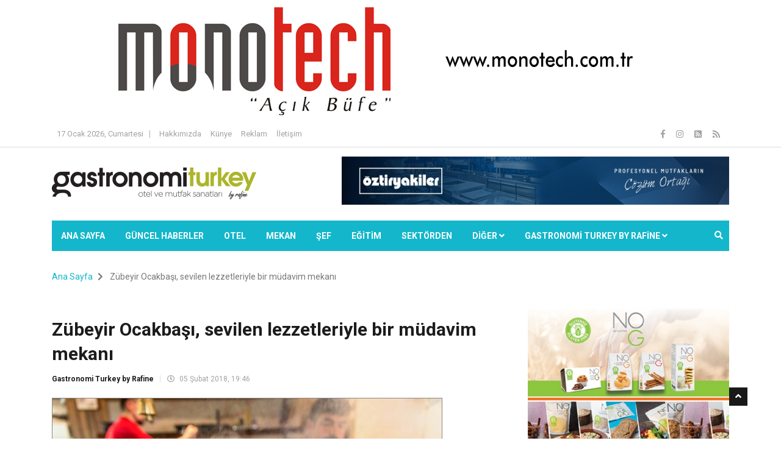

--- FILE ---
content_type: text/html; charset=utf-8
request_url: https://www.gastronomiturkey.com/haber/zubeyir-ocakbasi-sevilen-lezzetleriyle-bir-mudavim-mekani-h8496
body_size: 48463
content:




<!DOCTYPE html>

<html lang="tr">
<head><meta charset="utf-8" /><title>
	Zübeyir Ocakbaşı, sevilen lezzetleriyle bir müdavim mekanı | Gastronomi Turkey by Rafine | Gastronomi Turkey | Gastronomi Haberleri | Gastronomi hakkında her şey
</title><meta name="description" content="Standart lezzeti ve hizmet anlayışıyla ocakbaşı geleneğini başarıyla sürdüren ve Taksim’deki şubesinde müdavimlerini yaratan Zübeyir Ocakbaşı, Anadolu Yakası’nda da iddiasını sürdürüyor. " />
<meta name="keywords" content="Zübeyir Ocakbaşı, ocakbaşı, mangal, kebap, et, İstanbul mekanları, mekan, restoran, gastronomiturkey ,gastronomi, gastronomi dergisi, dergi, haber, gastronomi haberleri, haberler, güncel haberler, gastronomi turkey, otel, mekan, şef, sektör, mutfak, restoran, gastronomi sektörü" />
<meta property="og:site_name" content="gastronomiturkey.com" />
<meta property="og:type" content="website" />
<meta property="og:title" content="Zübeyir Ocakbaşı, sevilen lezzetleriyle bir müdavim mekanı" />
<meta property="og:url" content="https://www.gastronomiturkey.com/haber/zubeyir-ocakbasi-sevilen-lezzetleriyle-bir-mudavim-mekani-h8496" />
<meta Property="og:image" content="https://www.gastronomiturkey.com/images/haber/zubeyir-ocakbasi-sevilen-_107f.jpg"/>
<meta property="og:image:type" content="image/jpeg"/>
<meta property="og:image:width" content="638" />
<meta property="og:image:height" content="360" />
<meta property="og:description" content="Standart lezzeti ve hizmet anlayışıyla ocakbaşı geleneğini başarıyla sürdüren ve Taksim’deki şubesinde müdavimlerini yaratan Zübeyir Ocakbaşı, Anadolu Yakası’nda da iddiasını sürdürüyor. " />
<meta name="twitter:card" content="summary_large_image">
<meta name="twitter:site" content="@gastronomiturkey">
<meta name="twitter:creator" content="@gastronomiturkey">
<meta name="twitter:url" content="https://www.gastronomiturkey.com/haber/zubeyir-ocakbasi-sevilen-lezzetleriyle-bir-mudavim-mekani-h8496"/>
<meta name="twitter:title" content="Zübeyir Ocakbaşı, sevilen lezzetleriyle bir müdavim mekanı">
<meta name="twitter:description" content="Standart lezzeti ve hizmet anlayışıyla ocakbaşı geleneğini başarıyla sürdüren ve Taksim’deki şubesinde müdavimlerini yaratan Zübeyir Ocakbaşı, Anadolu Yakası’nda da iddiasını sürdürüyor. "/>
<meta name="twitter:image" content="https://www.gastronomiturkey.com/images/haber/zubeyir-ocakbasi-sevilen-_107f.jpg"/>
<link rel="image_src" href="https://www.gastronomiturkey.com/images/haber/zubeyir-ocakbasi-sevilen-_107f.jpg" />
<meta http-equiv="Content-Language" content="tr" />
<meta name="robots" content="index,follow" />
<meta name="rating" content="all" />
<meta name="language" content="Turkish"/>
<meta name="owner" content="gastronomiturkey.com" />
<meta name="resource-type" content="document" />
<meta name="doc-type" content="white paper" />
<meta name="doc-class" content="living document" />
<meta name="doc-rights" content="public" />
<meta name="classification" content="Article" />
<meta name="audience" content="all" />
<meta name="robots" content="NOODP">
<meta name="copyright" content="2026 www.gastronomiturkey.com" /><link rel="alternate" type="application/rss+xml" title="Gastronomi Turkey Otel Ekipmanları ve Yiyecek İçecek Dergisi" href="https://www.gastronomiturkey.com/rss" />
<link rel="alternate" type="application/atom+xml" title="Gastronomi Turkey Otel Ekipmanları ve Yiyecek İçecek Dergisi" href="https://www.gastronomiturkey.com/atom" />
<link rel="amphtml" href="https://www.gastronomiturkey.com/amp/zubeyir-ocakbasi-sevilen-lezzetleriyle-bir-mudavim-mekani-h8496" />



    <!-- Mobile Specific Metas
	================================================== -->
	<meta http-equiv="X-UA-Compatible" content="IE=edge" /><meta name="viewport" content="width=device-width, initial-scale=1.0, maximum-scale=1.0, user-scalable=0" />

    <!--Favicon-->
	<link rel="shortcut icon" href="/favicon.ico" type="image/x-icon" /><link rel="icon" href="/favicon.ico" type="image/x-icon" />

    <!-- CSS
	================================================== -->
    <!-- Bootstrap -->
    <link href="/Content/bootstrap.min.css" rel="stylesheet" />

    <!-- Template styles-->
    <link href="/Content/style.css" rel="stylesheet" />
    <!-- Responsive styles-->
    <link href="/Content/responsive.css" rel="stylesheet" />
    <!-- FontAwesome -->
	<link rel="stylesheet" href="/Content/fontawesome-all.min.css" />
    <!-- Animation -->
	<link rel="stylesheet" href="/Content/animate.css" />
    <!-- Owl Carousel -->
	<link rel="stylesheet" href="/Content/owl.carousel.min.css" /><link rel="stylesheet" href="/Content/owl.theme.default.min.css" />
 	<!-- Colorbox -->
	<link rel="stylesheet" href="/Content/colorbox.css" />

    <!-- HTML5 shim, for IE6-8 support of HTML5 elements. All other JS at the end of file. -->
    <!--[if lt IE 9]>
      <script src="/Scripts/html5shiv.min.js"></script>
      <script src="/Scripts/respond.min.js"></script>
    <![endif]-->

  

    
    <style>
        .modal-content{
            width:auto !important;
        }
        .modal-body img{
            border: 1px solid #444;
        }
    </style>


     <!-- Global site tag (gtag.js) - Google Analytics -->
<script async src="https://www.googletagmanager.com/gtag/js?id=UA-102288721-1"></script>
<script>
  window.dataLayer = window.dataLayer || [];
  function gtag(){dataLayer.push(arguments);}
  gtag('js', new Date());

    gtag('config', 'G-SSVVLSN141');
</script>

</head>
<body>
    <form method="post" action="./zubeyir-ocakbasi-sevilen-lezzetleriyle-bir-mudavim-mekani-h8496?ur=zubeyir-ocakbasi-sevilen-lezzetleriyle-bir-mudavim-mekani&amp;id=8496" onsubmit="javascript:return WebForm_OnSubmit();" id="form1">
<div class="aspNetHidden">
<input type="hidden" name="__EVENTTARGET" id="__EVENTTARGET" value="" />
<input type="hidden" name="__EVENTARGUMENT" id="__EVENTARGUMENT" value="" />
<input type="hidden" name="__VIEWSTATE" id="__VIEWSTATE" value="DXIQcgu0hVw09IYlopnTCSekmJJiSsXxCTrZVUBuygRGZQffxF9IkWQLfxuY1U/Eszaf3g+pM3mf0+hO24kVWC39c9KstbMQpztdDgOTh1Pao3lcfdbzVIXaMHAJ8KX1/mSFoFx3WL2HJ3J1OzEQxVNJLm747SbFeGU7CgUlPjg9JMA/PWga1t8lE7MNps8xnPIrMjtrQsHyDHoYD/qbxtixxf+zPixtSr5+nJNIlovOSA3CAd2ThIeBwnJ2iTUdT+Ct7AfcdXf2+98T8qj+kmD4qS6Qrf4VxqEd3i52zmQ69S+Z3HLiQQVwJp04PEdYk8MXhwlMBo0KbZ/IvICBlf2pKSEAmqeqBCsmLNjod4V8MURj0sKoGQrtqkYsi8r/ma3vuQS/1MNDROEyXSLi5rWIgSXA9U/1d7ibFQfM3EywzDdYWyGmLjDU3zWw5Rp0d6hNdCqkwQYbhgYZbBTu1K+eUcf/[base64]/48hTAHnDUVER8PzIQa8Ag9Xb0WupDHTYeNfG66O36qlF0PI9g6kh3yOdiV3klfezbElLwKF+PtCQVewZtxw4v9Wvg/5Ip24H7cHPsY+4eI7CugBpPjZqS7wo+vq5MJNVqDaM5fPNPyR61eKQTB/+4/tSlOwInpFJ1+Q98IWAJ8cdyd+XqG4+3O67Mke7oAQ0aX0HbxJlHSrVx4sZWuBul9s2mHy71dX/PJLWl3+ihiRTubjIAB5LpLH8ZeqzTw/7ERMdlpXNZe8Z9sUERI6/lX9Z1J1c7M+9LDiTlE9IJt7QT6uvvo7ENEiEvM35zgcl7oIUmSwiwO3UQzv5Kv2+ugauVLPJaOaTzmBJOQqSujQrPe7I2F3BM+JFf3fb5cu9QiFfQpnGpSSiEgn5V2vSh8DTidrkO+ytaRA0XV/hBqdvu+5bX1R7MxY7NdpEDlenphrH7W8fG9KTrhI0ZJRBRbtfdTvdia8TaW2jLgVTL7nxYBLexIAUQ3vEIXIocgYWuT4FUqXErRMyu/bzOTEVgFwzogkA9fZZgk+ga1TM3vjWcugIfl9B52wZK0hLLq0dV7yOmtNuzjAD+urG/rq4rMuxCnsHEGa4QrT/+qX60EGMffDx1T+3NPAZgUKWdjgESSsb3psXZF8/rhZU9sE4CcXHUnfn1pMITCxf2LG45dNtpD6WKZvoOiIvd+WjQv8D48m23W3f2lUeXQMF5fxBYK2RjrCM8ZzmHvrMew41YQpaqmP7sChC2EaJoFaG/[base64]/jZGUswZCO/DYuGgORfF0QCx4XmQIgqvN37DruOvXqQJPEqpqMwtGAhQtR5Ii7GXEyINavWWlaXPE1DZ7wgdVrnW7kKJ4u0SEBt3d6sPJn/RNOZc7JgTOgKByPnvuQSdc4Oq1HIkJBdtshjwfnZS3n6dDFGCns7vWsAjT+6nM1jZyqp9E8dsj6zL33Xr71jOqWxfheKditl0XVdWH2R/UJEKptW5pY+93yKdTE7W2BJUpwoThK+GmdQSh/xyWeOna5a9Ib2GgGebcQHh0axY0uTgwLt3cBaMlQQ6chVky+SaWS8kAGIQIlbxRu1CW35C1Gwh/[base64]/ONYT1YR8c4tR11YFHG3wKE6dIvzo2PdHLgIIZrDx5Fe24532R+vdVlYmV59wYljPPJcGkFciAtATB4nYTXSTshZHzpWXyj9Wr0+KBZB63sk5iDpI08gLzuzufHT1Xu5i2n5mGkE2YnOyYTWtJwMOC/OIbRJBE7oIT1s9JqJqYpYfMHsx7aRacV1Af7eJzCtZZX/SjHdoN6Z9xov1VLCjHOCLnfN3nq3OgDK8twTYjghaCDcOiINzeaikcSzBSFzwno8eJxHCGFWcIQYoxemrd6kbq1B9mrjfmo93bdcIgC+4wtpq1g0+V7i36e28TyEU/fRAG2HgKasICmF+4d0rEHU8rMjWrbkSJK9jXCRiG95A3yw7K5l8SWzXhzDB4+Y86JYf2XGTPcmUsxUCe5YBrg4C17TW4yfFpzdevG5DqrDmQ1/sNChibsDL5xHjNKjHVQ+JsmmV9l0UJ6ZbkGvFRBNPRJOMbsbEwAZHUBewim0tuQPvlnXKhGnjWFll8ZBlAAtXDVhoC66H00AlqQ71VDp8hSZn9eaeQoJq0SrsdDchTegjD5r1IUQcKULxv5hoJvTqhCzRc0WANKbIzGFVtX+JkohPF0mYf5J7oI2kr1M7ApYk2R/c5AVOCh3/CuyuOm1GpuqLX9pDvpyOppd6gN5yWJF75xPLNmOTHTKh9orYext7PJvuU8l/dxT7kKPGfCZoG0ROTgO9N8Ix+G/qC+JzLDynsX8Pk3t4iaygtGvLaWmewlPwbioWwh9ZpXrjFHQpvElOVCf+HhV5Hgaj+5jXEKwjolv9xXGpsM5LltyrlU1X35SJAcHjvLaIY7aZgpRghVTwYMIfWQnwoAfvc8n3dzijcSbRrMgzADYIf7Aj1f/[base64]/h8HOx98H+wTmMmnyhzR5EH+Q/G3bl+rS6p9lkbRyQcUSTC1K449SCEUb96bLxp8lC/mGk1vJNFeA3SyQzW2wkh9pzKP9S+kBDiID7NVq5r4BlavQo1XQy8sQm4uxAxUpdMHOHX+hvgwn+QAr75EYn0hmvMqnAO+LRi90Eka5dLXHlFLXH2FohYU7SIFZTmN788FBmKNQUBZI+qhifj8xNgMxWeCZ2wPN+3VImmCaPIQmI/4i1NWIZd8LztTgRpS2/wI8AyeboUcw8YzgwmuJpvINSeFiNoTfoKKVgsAAugexN9SOtxZoc+pMEupKHhlrJQrjcAPo1pwuE/10Jrr5rgEvZRlpVbLKFFs/Nnbs+8xlDOGvD7gQzw20DDPua6J/b74Ls6NAPZhoKDoiI+ai4WdjYtUkAmWred6kGTGBkPRTDD3MmV4L9qcfj1xikrhVnvos3D6OPnnue2AYQUAlP3GP5GK9gMPemX8zlVUBLVLsdY1kLSJSWJaOBr+pJa2yfo5TUBv/8mt17UNuSeMyb0RhG6XaHb+TvtEyZKFjwWx7s6Kg5T66dtlZkJ02myZiTQ6oIk1zNn/alU2PkD065syU0f+UfWW6d4uhlgQ9kNLU1JvywrNAmc/GvIFJXqLj76HGhGT/lVa2lEAfW6goiGD1/o2ebF4XT2pTUR26MY/9dFCt0iTtTNe9D6QyhYizm4i93PvTT/gJn52g9jufuZzxHcFPeD7fFRkVv+d0bW+Krwx7d0XsBHlZ0Pc+0tfWGqJD2hiKcWeCNQyNCgowqwG7ZHg+n1HfI7BELXPkCggFC+W5iZO7oHrSjQcLcEgxBfgLmHn/KvwsOoJKJ1Zzob+uurztoDWMIIS/QeJJ82k4WT3twJY+Tfa4GotoGNO6ukvY+T0Ut4RN0LcxT7xawXFBtI4I/Sk2rTUeMVHT1evnh58z/WXvqpp/JNlm2RU6Wk5QgJidaJchpjvOJmmXw3WeMs7tE9WgT1IJ2cE/ibzkpYVgjvWVI32xr/+Ll4sz1ZYlT3VkdJGReo4NXGCfTqBebjXlZ/guRSwFCuz5JiQmio55zZMCOcZ5M8TXlyd+gQyiKkD0xAWg68JSP57ANPfrb5mSdrqrdwfTmGuDNOf/YzI+DGJVv9onskWIX1M27+EItn9gjyTWXUNxNWdVDvLsA5n2Z3a8ikBa4r4Ukt2sf/u0q6YdmskC8sMvlmUSZH7he8Q1+ZFKLctPTCKwOctRjr8ofqkeAa3Rb/4WFA6vlZvXMi0bxhczhMeG3GYWNLZaSCstSSthikhGg6GvyyHHawwxpAp5qBqvQkwxjPsqYLf1K0z4KugDHDHMvZRdR8ssF16AoGs0raCR2+DL0DXFfGhCXQaATdS/mZi0MUf+ItfKcgwYsf9WwhnASHptr1gt/vLViIwfrQWiAQdYkKVQyYP/n/w49vdjLoW8QiDqSWjaIIGPVIbMtaLCt1+AiaWzAUiKU/Eqj/cxM0BrvlzBrCWFdML6fdWO0rNboh/H1l/[base64]/2G77SD0JgGwP9TxrjsJaRKtFIWvJofcGVZ4KIo9T6PdY2lM/23yzqq0T3enRlP0bxucE1s2FF1xh/gQXsTdQ/eaxeDbpEae3DzUxodkh//iP6MxGlQyaex7LvW2CqEPsV2s5g1BI4WV5QhSZjvvQ9LxnExlG2D472CHwehTVHuB0n9/oDRbct8k6wsyVG20yq5omxaekzPHm8EbMQJhsypB8Gpdifuu7EhKkWhQi4cDF+Q6gcBWsYJPeT8joPN+DjLR1F09aIKkHj+44Hi/awLNw1JJ20IzR/QBspPLyjpt5oToDyDcTm4QzZZBGJzYn0F/XlZhhrRpDtHpose4gIXPM2HHAeMSFFxKq7eDHOpHKim4ZUJHT+bULMi+y2vFFL6s7lqvHnVeDfw+XIEmXsPJnGzgsHktnoAy3YD+QPzg1P33FhpN3gzhav/EiKi+DFOOjcY0SXmVOmBXS9w+AuNildxpPMMSpKP/IkhI4eae2y1WxTrrwAIREpmjclXwd33iQB8McByRyRrkvEiF0FU6WkGDo6EdVR0galvJ/v773+QlvbkThhUnAP/[base64]/WtAACK33pBiPD+E9GPI8M9rQFTjmxzJ6xmcOV5XsAjpk+nyxJeWObdsAxhrQ8RItWOof8wf+CzJRC4Q0MamDCTTWvhz1GPZjmpGaneFMTfspdGeBlRufGL27b//L9Ouzw2iTZ0MaizqVJHgabuBSFqZ6JTUuA8wxhMZAjzaGKRikl7PT3JsZr299bvLIa7pOAgzo5ReR6FF9cyj0pjpZZcU9G6cBbJz78TTqDftLJmvBa4k42XkV+D+g4vGTNKiSD5n0Xvat2MVKa3m+TeWu3o96j89V/Fd17S908W53YYPx14BwokeBoSiXCHlUZWLcao4lkMnxqt6XOOx8dnMI8XTKV0J7Tk3LAZgJMJHZ0cS8lGC8pvnClYNY17FxuINxGy6HyRPrcxmoCqHR7bWXydCvKXmdMnTa3k8Dg8FBkH4MhnG0C/fp0wFHpUmlG2qeAsYc7SXZ1aSlN3/douQc0pA6Ym6G5qN+1LxOVSMJkSnTFKhcEIvN+8dnmXD1v4KcnCdUiON4dHAvYhfJWJ/zbV8uyykG/Asn5S5e2h0BB6uZ12JBLHItxtHoNmNKldxq7Etfetns+Tro4AU6x/COTFHUCEA6krY/OZN1jE2TKVfEFxHQtcp7BgYcZHgvelIGd328xHNn5qCfF6BkVfsRsMDMoAZ7i1XY33b3L6vm0N5znKlTdWBKZ60VRzHBoGlBB/uCet8vIEtKN+9jdNWd4IBiq+4fACZkw0jfedaIXOAVh/SDj5R94XL2iwpBS4sSQT2Zx58wpYXlZxaxEZ/uKsJ/Aq1Ghztx4YG+O8eKDPD/zBkhsdzEImQbXLqEzmSz2YO/I6Fz3OSUP6DdtrVEQZyYfLHh+CUwnRnGMhtDuTsiekQcBSwjOb3a0PCAILqwdEGjGy3I/PMjVvAVd3w7RbQosezrTlJQEVnew4cpvisIriH3VdQ6A73Z3g2ulLvnEX9+KQ2QJUjA2rdv7V74zi0TQhAJc4C51++6rhxxOzkzFXyet2H4KbFaIwdr4I+ppmCi+58d0c2ebiAXQDYA/XCe4Fz2gl0QouYR1lyG+GYk3/TScUjXa3RmjB9f/bwu5llKYzCZwBgeL2M6HXx+IhJOqhUnzBh064eDwYSpGZibIwu90ZDrUtXwjDjnBX0mWNVDhHQTT4xTgJV/+zc7umrrSUXi8oBWq8mwQtzX1d6JEZ8/x9do8vY62KVDPBXd/ORueR/8jZSpYNhrL46HtFCGR/ZHBO5/QWngHmp1vdpe9eqmPuD0yHd3TiF4g7gjIP0wCzwBEE88OivRoeLCJXV7jhY/ijASU7Bln5JwDX/MmpWbtzBbiu98kGSZEQuTSbSSM6q8QIFEM1u5TNs58VPo+ytyhvOYH91A9ENhaxingEbyYvMvrF/E+mjku8npYUNt7ufRvpIHb4QlFRNXW9JOKh/+DGC7hWFzLgVMHMkx6T1c7Nv8AGJiLNVDHpZ5Ky8L19FLYed9QEQH+4ilMof6MlbsIT9tgHbwpx9sr/JXVh3dqGkUQk97rofjo+dCx55OLvhGK8yFUPiRstJZZ4byPLaMYPrzfqtNB91Iu08m6PjgRpb32zJMuySAelqD2MlQfVH79WoI/HdEOO0Os/5Uvdas8rTzrCIRGiBmpg9OE0AXU3J+zHXng3PiaWtmzxkCqb9Bh69JwQ8pwW5B10a+jtd/[base64]/H1lsTorPHW39BzEQhkT2zCQr6SLM53pQIU7qeMkj1c3EKd15+nLWYAmExWi96vJBOaw0WNo0O8QVDyo2vTkZA6BGOwOby0oC/6r2JvboNUWQrO9eZOYlS5EBFuIC0TFQP8GlqEXxUdowSLvcVgWEkyUP0HdtL+NCea1QWidriSemK35m7HJH4BUDCa0J5g7h9jJSs5c87P+SwLz60y0/OYIh5zXmBXGbbnaJzxN1dE1qJCejR77pfPw4mcQrB837R92i+Og9INW6ZZYRW6d/uQ5xqccTOCMSqLWae+TEnHEIF5kHpB4+hjPG9BAfUWnuyxkxkkTwtwQToeapj4HHV4cLZq10i8+g6k9jBBdu2+P7RhQ8cWb50Grqx82wX7bBmn08eaxB2U2CW26MoEXrjXvv/cfbsuRxzXwmQrDR8RceyAnrH7pA0qp2aAw9FsPZm2WRx4VINhHpNiTzkBTNg2P7Zq9VBC2czllgonFWvph0Jq13DineTl/j+7bB7uA2n6ya9exz/V8LPRTG+oqEG5vdPGXVFxrIUFFbEtiFZDvul8uEH5Jz1pLwH7/OcHNin8ewZNvrxlFVb7iym0ylnQVImRtApGeDzK857XGJSL+4lKBecbDPvdTz0MCcYW4fKXXGTF4hytSBhzDHcOhCvNieinV8G59tixLs6BClmD4sO4/dVeyimSrrIzKFN7Lhl4QvXeBA005lQsbvFcC+GKDRDvAY542H78zdKHTw76wR9sgPWKQ6d1gvIHnzutaydcOM6rAqiiqABewDYFPNn2ypsX9wLKbn2jQ1fsH8N/m9AJIcRtAg3LDtrkoxNec6AlPqR0EoLybsf5m/4uMMeMLRnM9Xg2uhDT01WmVfBzW224BUhonV6T0NZyjvbmM8R8wRt7TR4HZcVJ+uTtdMGmD6UiI9WkL/cwvEYmSPrL2JML1dKtGqMl7+7B4binfCwsT2Oz+aig+lzav7mB3Sg3ppsRORDRr6g7r1EeYb0k+MotJQbX1FXe8CSUEKewI1eJdLAhzflAdSWJVcJO55T0d+UUmlY4o8r0ubnqbkAQmAFT3f73fQtp+5cXtCOTe/SMvaF68Qr6TrpEsHxEMLoRrL19qP3ZRdEdcAW0nP936PwSk3S/5TN2W7TNj3wZupr5i7R3F/B+dlBALw3rCJYVvFVjcN0SyF0PMA3Y5+ZGcScfyD23EWnN4jJ9PBuq9nasZ2vBE/y+5jfyHwF+vA7+nvHk7qVoOJ43UJaO/Jw3f4E00EcAgBp1RCEAfzzyrL2JFqAMbGUCLf56us3mCaM28k4M+kEHi42JlovHj7tosICP2dDK5q+71saoSprO05tLgwst7Cv6kVH+0pfwtRYSO9bQwvpCThHTaE5npqyINa/fO5B8sP9wtBW0ertZYeqfqi/4kJMMdTV4ceDxEjqGGBEsjBgvF708VVXi/7AN1/sRLuB+ykiv0KPQt0LgsHSOlVq62OCKnSuzU+HCzHIdRZjlS4KDPlEXLSNJjDKzXbXokopqgDjYRxZXIdtcv/8NBnj+anKASIukDF4z+PuDcvMdjK2krOolsMWZtNi4bgPK5LhuwvGF2vZOPfG3gn0SM8SKjmwDIHLByH7rJAlulJD51/KdPz8OW9W0OlbgrB3rq8bbNJcGZaIv89Uf2jb3byp7Y1hQWIsXavKKUM7RVaOak5vguOdRiH3ohZHNCaoplYv70B7x4ktGfTQ69yegur/jMdvL1DYNUx37oxn3t0lJuULcHM4hUOOK1f1ESM+qk/CKJRu5hMtzdhkkT5SI/r3AIhSwk0DYIqKu9a3RO0BKfehBnZ2Uw6PgEhbwtu2pCpjcWtRLurQ7rFC0mMwl3P04agWYp7AyyrxRzybpOQb+/bmiGSzNW8Q5jTilG++6FaKCb6v3L48rmkEdrG4ldbR4tyW0LpCtdvgylsgHYKU9YKOow7Xu+4E8SzNgwm7ws8Fo+Z3luj0TRbH3nXZ4/rGc/kd0ynrDirS+Ckwzmgd2JlAi9iAWUgF+mkn8tCClCv6b7t0puA1YLRbvsQzeiQeUIcchs9ZRYQETxjg2vl1DsNOUAR2qwJeohBUIhxcjmjoGFg1oVkusmX+h/VfleCo1CTrKw00tAqJB2C5i55EXtOwSuuNAyuNUlEewQwMfuBXa/fcLJpc39Z98sMNN0tdUdnePS59ZisiE/IOdSolOWqyPLiLtoG4bpI16o32U6OWVwwTTHDs8xBunygPBr/p8Jjm6LW5s1uAz5U0WQ77XcQJTwWt202fN4V/oMPoUQt9MAJ+tZfczzGXXtAY86JvTb74+hYgeSA/CtV/[base64]/q8K/PESrbLoll6HIAfS0mlvyj3EmoTduZBni4nv2hrFUuznH/yeTRlhAs4XwqTyw0zJtewUcvmTLajGFVfTWTa3tmz5pSQ7h9B55+ZpZlXcWGJPj6VfktakGHnCgIw65JXZlY4w+JOkvDzY3BCB/7M5aZha/3+lDXt6NYhEjlnsw0eJI/vJ3F/GrYaOjVhCAkYCiqOeJfu9m0yjMKWIP5Kizq51K541+mlB3+IJ2amifAW4YpXduiIPPGJ9sXea8JtH0+7TYqZorCF+GxLbsaa5fXsSrWKxhtCv130fG6oIXFhhYpdQrR2KSgzNTEoU6R+B+m+UJBAHf/N9zRATXmDo4oPVPxP+QojOFeD4OGqgxfhHMlIp/1f+veyAE0ic9i7AUf5wwIBM5eSgi2lo0KGUjkCyguVLZnXD/7Okz0jAUtuqsJSVkmmm4NsqUzyDonvE9fUXEpPV0/WjGWGkaidBED82kcwHT9wOdJ3xkdVl+/CuLOIBFTob91BFjGo2qRy9qFViTg+3doP4BKMS3WR5cTatL1ycPwp3qQ27I//juetVd1YLD5S7dFl8TEvFDFj+3wO34RW7yauyADvSjYBM9faSfJF9mk5yoygRSfveZ3T3dG/B3HomR4fBF8+JhOLenBdySAw2JGEKWE9ls4HbOq+YHs3ZiaB4wKeeoGRe/mgtY6jEG4JKMRuis+z55LXdVACx9zRVneqUdQFEpYJTz/[base64]/EFkfRgLGH1MREAaCvXUSRqmhWlsSTOmcHBSatCsQ5Ryvzq2nK/oQSP4olhTbwEX8VC/4ShBQujzCVjJuggEFXKTtLNjZoRfmDdpFhsNMIXBBTXS+pPRwjusBeIm0TsnOWdlSqxrgen9/3pDrruAcK6OZ3DA1hk/qmy1fFsqTnup5PhzjAoGDHzYA73oqgMVsWpHDhl0xZ+fhihGGZYzWiPsxZxayVyaw4jsi8NMaTRITdQdnp2fV4Fz1djts+K5QSPMrAOEqi7prd9KeBIq3ig8f3EaJNBITfyAkLVjTBs/vMejNzjlwlXNOHeY6EWgfnoEvrJz9ojyUoIqeUMypXfd1VlKu+ehsfr2Lci4uwUajxcx0glaLFsyZ/b4rwWdXihTMWCjCBY1jSVGI2+/BN6v6DRPJ6J3iK7WqJjcS1oY4uv8fp2gInVB4Mkz8IbtcRS7IZkHAOMFK5HlubzmMfq6vks6pR22k7djVpXZPrUAMnZMrhvX+9pkDQubRh5MkqHlVk51wonTFBNm/T6eQnq1/ymIVq10Y4d+jNX5fbyduT3i1pZXo3YA8NlA8kDxecn8WiwZtkbwSTCj1CFzJ47A8anun0BvtREgXGubLZ5+HatzKXE2LU1Lwca42yFNdfSKwVwnDEH5YaAlh//KNIzK9/XG2guA9aC3+z7HWkH5yU3aEG83WjOlgs0yBO+H8dUIduRH/iA5LEc3qn8m4t9ELnGA//DTUf9ncJThSgfpv5p2LPzx2HNoODZnCFZTWtFeBVswlPEOeanZD6Y3grGDvc96nuBmCRbVx2l2uevFf6S9tGv6zv87yPfJh9siiGc7URY/uuV3PKVJRnxIBUaNT4yxupoUEKMN8Aqa22QHg/BbNERg7tSSAH6vwDF5DrGx+zyVgVSG7W7HDti0M4kuD0WGbniqWIWJ0KghkQhFeefJRlAeGMpMIpnTZPkjDiyHQngWTvMvqF04NG2fV0w01IrqsnighZDQ0pDwkHlba4wfiLx57VfrY5iRnFg7RC1z95Vr3je2m4RCHDVMgoh11/fVg0O4t8Dh3U1vqpo6M9vrwm2hR8GEx+aAQo4Z/QR7PGtleJBxJizPR8/BeafXirOUbTY9h3tpaSuyY1GF7K0h34gnB+TDnpaDbQNscdQyM0BEdvEdrYu1Z6r4VmydvXkbH2Ppj1sq4SSbF5s2gxpYqa3SykwffrKcmmf+vVWKxLtXuh0jcTt1XmrwSAbm2nO4rOwVYN63KUNcmNyqqpALDDNGejnwZ8LQ9bQ/nC7IWMeVKdA16JNQsuZygnHSrs3o5UyjgS/H5zwOJBQLYbDSOjVTh1YcP1VaqdJQW3Nec2cFcl3gf+0wj+WKmIxc9gWdTJf4UQY/+Rac1iIN7RtcyTiXmea3kqVPXQyA60+vgbJzNlWZzDkPA91tuF01ObyWqd9Gs5ayHu9DxhalpQiuE3rpo9F0kk/000u67/QSoDkn62OVRqcTi+dW/P+mbzS2Wv02TcbHqJCjo/dO0rI0Nb2nl4Cy57RTG3C+KcG7zNCvQFXgJ27VVhzh/hmEz+ujG4Lf3lTzhEWhebm1gpeE7bkWQDt8won4pjqMT0/4jQQv88cT1Qu6vSS7EJDPI6/HlS8iswgT7VcFyQT1lOcYKaPb7Eawh11LGeJ6nOq96l2T+E3LQlcsvR+CfwyJigk4VohJMBd6fXMZKwz2oNNcQIMglZyYWCwbWJrJEuxByeKcavK9lit82Rp96aBjA8SK9dRDBcjBfCBwpmpCU8/T1T2SaQswPp8NApgAxSFArmwlTwxSwNK/Rhepot1BpzjozIn1Fad7q4GtB1MUgOsPmD1I2HM6g5d/3LVRClru3ITii6NfCrTNALGRMSpQsU14ExzUzwEWHuIclsVzconqUDnUkRfs91tAu60lH79ctxHfQXT1es9/mKyWIjHgb2TY0w5sesWUtWwdi4WeMycVSp/TH/uXx+ETzSMOcTbKUL/AQ/USfLttwOGUr7amfVNJZ71SaUK5ccLcwr2aa+vNoduUWRqUO2/YnuDCQOcmGky3grcGAnX/zN+8HQm7Ge2cxnCB2j6pgFvtdO6XLVWIlOMA1K/QuHoCTa0j6Mg3PcSbROLvk+4v70l0fih1nQ/OHa1+Xp439Uc9j3uCIttBfBoWUdowpeGjUkI/1QxPu+f88iX6o9IZjE9kLgNThuEpCmCzBPHp/Y0YOo9DvZ2L1vnIN9tgV3sTEG9+qhws+K7/OLaccmlXGKpo2fDo3Olzd1Hye2iTfD422nwiOzOdbE7SIZxbI7iqRzORAVlFnUq1GQ2vatWhI+iX4XbBwGxAIUlG//vtsajKbmWgeFvpEyoSXdJrZKVGIFfMI6Qj9eGRNiLORcAerizV9TArw7bua1959kZvR82YdAeI6dPqDP7qwzwM7cp+BHq8fDGdIA2wSptg+oUttlqrbGbAvZg90N9mmoknVU3ZStnu5YP7Q0LCI6lLNXckL959EHx/JX5XZ2aRHPfi3lpf8sLldJvSmu0skU81uFWAClpbeEZ+uBf65+psL18VCG9TQVEsR/OmuBxmJWi4wQmYlLM2Y1/LsZe4VFy2MtmFjg1rzgZH+1eH3675He47hDdJKLA2ZgcD0RCEfvkUwh72WsvuaCFYzqXEFgF++DAIt9LE7VWI/q9Ywoj/oyOS3hT9guAxhPgNuMtgaWRBy8hwKOaE1FvrnEcki6GkBjBCyIljeeuqVqi4LrD7oy/JUGx2b6YXORDEAtngidE56X8y8a7jevgNgj7clsHD6nM8lFug9qnTXwf2hyC2gbk4qt5dw4dJHcg3ti8Ow/GWmzZKy5ZBS6P36lICzsz7sb9LxH0rqPvpBfyXWH5dpixWgFYx5z1zjqv/2S0vz3t4qYcoaXNFdVKQ8soyF/R0kya9Gcr+WNtmAEWd/wEst1uEaIRJkT/aFPgKKJE+v2pVx6zi0lbY/OeZOKERs3TViMZMDLrwSvVaX4JM2XujZZCbbOLeo2FGA+bby52yVbD5c1xKfMsw9FOrUAuGeJ9jFTbeG6Y/FqeY3Dp1ZM7gJ2y51hoh1fVLejcVxZU4whESiN1kmjCTZiC0Nqvc9o7IdTTl8sL/N7xjg0UOcOR5A+auLe5vxwDO2u2TI3l790Ef71bsJBCJF7vjh2mm502jrih8qJhKDwn9dhoGm6KQt/QBAVkhZVuR9LTg+YrJKTTiaUNONM+yXGV8Eq/olTw5yZK6KynPG7O7C0Sm+xRMEkewSNBUqoj1cNuQKx0S9Er32BLyx19knWaswWrToUXLL+D0OWf9T9LIWPcCAYTwStMpxVFu42fuZKkQiuzGg7FBQ2YZC1pjVLMacl2KEGDd512mckIkuhEhCAN4BraSj2b7litSNqhVJN2DLMsVUhfSwYymS2LCCac/HctaoWmk9WfDsE+Np1fYcjuOpkjyle9ckZx6sjkvvms6sLTbzTdNYlMAP2eSshFCL7aOnNuz8n2lKGxv09vnyKH16stlfkIg8aS659U5PnBUYNzoqS/STWz2zHyddhj5ev6rkBVVtI6qp+TJTwBsU6gPS9Kiz4zazY4a5d9FVf9/Wc1bEi9VfuSLtS0EETe4KWPz+l1wjCx+1X1toeV3Io8ocN8WehCJLnZzeh4cxcNJ1D3TmeZDB3haXBB7qgF/U6BDDxQTttPNv9YXh2nfm2xZtt8SUb9uLB8qbDs8EQz83Cg3AMZYSD5B/YjOj7kN0XXmnIDmPRRmmb/[base64]/Ss5krZEmIu0TG+yJDHAxC/tILqtiNQ3wU0UWt1EdfwbN6x2dgrjlXsPT4TY2j+lAk7ERMazVHszI35VOfWjjuTCMm/m/Z6LXxA838OT+0gMlLVG97tAkDeaDmpYoJ0SKPEdXQu9Di/J8RSUqy7oDrx0Ry/+7ZZmXY16kkiIXai5kQJJPqFdSvucJuDSYX3GxmMdv0vpKLMnrVbeTeweapGI7P2KDB1URj4tMvGpDJTUhzzbEiDM6sTgzI/WRVeLoq0TbQDvr9vMDuRlDRPeHvjTeJdxswCKH3AERhqGyVq7bmAR3StjJ4iUbkYwivj27XOddTeDBEd0hjm/ZWJwbnwLi3CIcygXtSqpOqKtR4C+v7n+A2v3O4bR3EE93po63jMtCzNOp9vFFugZxMKdBSX1zLFZNorYX7iiobDN7OhhnNqxpV6nL9kv0+HiowjPnnLp7mMS82VFB6Y/JJmty0ZrzMVkdH2M7k4Q30FtFvexRI3CLz885yHi3AdZGBH0S3wVTP7ts3EyKQfjpn8iYGYxAAuDd3zrey7E+8s2VBdTtAwmE1ObnRuK0qP1rveO3bNI/f7zNQLfy+CPMQO8gi5gNUCukqBsnyyTB24JranY389YAtnCXJM54griwF6mWCvSeIKleTweTOK4FIXouVdbvPGXHfqIU5II/F6PAiuhkNaAbkq8QuEgRpU0ZsfdD0rljPtStxq5HCzma4fr/zioxg41rYQ5FUKb3a0wDNPOkiwWjdYDagA0Z+0OSTYKfc5nuG3fdOtGQeU++PmYlpmiD/z3tcObAEHDeYWJsM2DJOxPLbJ+hCDEco6h/BryAtzk3+jxl/UtZ460kNnqw4ZF7ADjfsDNj/PhGB2R3AzW3/[base64]/R9pBmez7miCcTJsAhiI0bbQb7zNwEmW6uyP/Y0kOL66lpAkxM40KArBm1mhPcr4DLrAu4aV7omhmIR0krc6sUR2JNNe61Gb5WEo8IeNbHyh9EGCZ7u+MPO8PHqz74vBo3m2a9bFsxVr9B6OsVIbdU/pxmHrcRykX17XyzfteCk+qqEAjgY7gcjWEkX7pluhxL5fjvmFMPcjVNBmHFqWOkgFm1FEBMNEF4hjH6v4wyKr1wqPBug8mDus8f/iXMaFOKHMm77jvg9ujE2LZIoA7qtzkPsOztncY2h6ZxVkrbp3Tz1z0UH26RMqt8q4hKv7+8KVJXRujE6c10Gx0eY03pGd+Y2Kp1YfTmgQUtyL6eVivQ6GtEhusC/3uhl/gcJChMvjiePtIUDh7+uQqXBktKwwFCcTy0BgXHXHvQ+8DgIfDbugvXUP5MBubGPhZkvFCZxbic+yQs4LT8FPlrmJw4n5UV9/jdlNpQvqTWqvquFGAXDvVIY8Ux8LKA5MY5c770NHH3nkxHLJ1vtDHGN4gwtvynB54rAgZng0N2KtMqNKnGhSLbsg/jdXeSCNHkoLaO2bPQDKDmNq2OJ9qEoi3x825TgcjnEQ7k+yBQEOxonzepSHf37fZ3fed+js+assXjvIteQmVnVxlQUd+GDHTAx17JRGI/Cd3KV/RRhmhXHoZrb10O6MF8hircnenbc301J2dpYVM5+VQguZzkKHO/mBzfSru+LJje+N3XZxPhVPaw/MqOQ7//uixqaHaLop/UCh5+IpGlffxcVMCuJivfgYStq3YnNy3p3FfY1Np1vDkBBMcbbhOAccejBraD7TcjmT1XC1VfxslA41SKvNkiiYqOzF2qCQxVP9t0SmDJvjaKMHjDJyILcf8mzEugWJzoKM8mbHJwa5YQM1dx5bNCeR5AuZslMkbvUJQK9eA/ak5PPWvYIkBZZT+pYoiN5Y6QlmnAoC0TCAy6gZ203XYTp8gMKZn654BLAzkTFDzX0s+FTzD24RuO0cIHzfIx/yYS6t48uW1CIqqwZC0KkZ1dWkpNSXGfyX2ppyV590oBW/L9e4HNDsyp+ui8Au0xP41XMxH3bY9HwMyvzsIiJl3WTtYVnGgBHwFYaf7r8Tr0MUEWVujBe6Hi4IfigiyLjiV8zJ/pGVhkHpjWnRmPRd38K4vfb+YRJh+IAYWGLbrC3hktBKvHrwEA1XNz38kylGeVX4+06uFuu2VbyB2pMESmHNUh09A4PQjPFrS0mmALQaF7L8dDHxoNC83hSkr8PANbetBO3XAIF/acjFTxDeThkws2V4OkMNwcERNVmkegsj8D4KgFg8XMcoBE1ZsXsfJ68FQbwyLYbSWKrUMSGtTa/bMVU+DDi9jaC0jZp5AEg7IWtrYZ1WrrG1HIGE3pjG8JJx6ldZ6uQ9jFPKjL8I7uOqX4BHut124fYp8Z3UmGyeMFRhnf8Ed4enJm63znyk5rCAZkTEI/ZbAdLsXePCPwf8CYSbtXkSBTb8cQL4jyMDB+P6HKHUY3FiTxN7ejmMHJH/Y3/zcvy/DNhcA2jvpWBaV5IaMgQus7r9ReLkk06EH9uzSbnAw1CxjY2DSOQ29rtV/zaDImcr0F/oTEggMqgyRH0tyIprmguSZIv0RGsHDa9/+3QWp1Qmyw6Kl2NxZQNkBztftewMxLIlyAKNHWiyI5Iiw79gt3QX1nIGUNBiVlMU4v71oNJljAliyDRirrwklg4b5zTDV85PzqAGQ9p5jmCdOqPuuYIZonuARQwKk/GwvcUvHk5HhZoOQjAOkpnN3KwhXUZnXsYSFTpIsvlhC3vxUpPArQqzDYNsyct5lLZS2c/DWSzbQEUFsv6xuXl0SYYzgnX8d/uT6dAQ7vs/vM3KwSrGpMN2mcywC2TKzD4nUikOrOKSf8/X2Y0Oc8mbZHiXq1wfdyW4oustBQqqaJ6VD8WKaWppJSuSWxKwzfTcBvXWeeZHhtfsG4hR8V3sTIlyadlf09xm8+9MI7CxgWbOJYeu6zcKVOTHNJtsDeU4U/iNUW2WkzYcwatUB+0g9vX6TlOb8K0r7aYe+93rBfPKOQkctKP0aqiOCQthOTxaasPNMF7goGfpJzUEwwBLu1JcKP887scpVi/xaaTyX9VTTCNrOoYsjJQDRvFeRmyeWlTRfaDkYQ59RqxT4hsIoxMWBHAwDwx+ehV63TyPIAutKCWId7nybFArbJF7AF8+6cMxAchA9NtC20ijrRVb7NsOV9rvhBa1Ol4QZqG8HfZA5SVfo7l/BLe7aaClPFDq7VuMUCrfLybLiE5FRouRY37eMRSfSvSbOf+ZYNcsudbS0eKdtsG7dSQIiY1Hxcd4+kvuMleL/r6733+mQQAuTqmWHS21EkXuD1gRKYZ9qVK7XIqh0n2KtinDzpS8tymHrZ9SswgX8CFaHc+227vpXnxCLEty4ACm1Xcwe7yHDR1waetJyOpwuauyKMxEqUMphKhK7u+8+7uZYwZk7sqBkZ4LN4mtCaBn8NlVMZmxP/trf+mNEucSBqou7KkZRk3HmFvDAB01b+CQWVvlQJHJwkuHkUXluTAjTCpjJqsBXz0sAVBpqJibs8Mhm21OTXgXlGAkv2upeERlhWh6t7+Fbu/hpl50O5fvkBjqcqnzYOCKKqPoe29VojmHp7ceigE+coeZm+diwXEiJ0ZN7lzcXEAjLWJohhMcOJmescHXRDLlkSbhefmxgMl3sl18bYDGC3mt3HU3VorsbXyEvOvi664FBj1mY7MgqTogNBK/EsOc5RY2189OKnvaqijWNrHUUOmhaNoceMKdb6+yctd71zxtyfBGeglczLGHvaItALBgB1bGxS16evZbhRJQ9X272gN1bVce9C9NN3MZla2wXl3c/iKPuO3qdkXSzxaszQM2RMcCXeJVbnpYYRSvx9zJbCY1UZKsySN5WYwoDP7gprzoMm9/QdkJRZE/SwsrgjMf904QVI3Zr6BQIF47oZqbXZfG9Eg7lpw9quCbJwHVa0wzDOun1OVstfQFpUHMlhbvVMArhyLdBT1uUebi6fFPbOb0YkB4Ey13ZDcTpJ9QE2Ooe+WEQT9G8qRL9+AzG5oxdlbQlpcyQlAiEycoWx+gZbj8+XavM9TkZ/APGTs+OrNQA4712k11iV0mFgRFv00etZF517Sr1l3B6ytdNlMnHZN5I2AUvo8VNmxvQw70HGHuv20THbYDQKRKKn9Meh+Rnw4mGFlu2kyrNsWx8B80OljrN5vwY/da+SYkVpNnzgr+Bel6eo89iXZRdDZ2TdPUjfqoII07b+Tkh4ThssTq7UvI9zLiDOX9UvpdY5UjJMUVL3WMO73PGWj48vsHqU9+TzkJ33oJb4B27/8MDHJK4gok8ltGenJMk2Q5A6kEY5EIoQVzx8Y1uMhrt/g0IXNgos9/mWcB+rxhJMkKBUSpMH37QJCCzk9nC1c626IiQMwLOdm+TavBg6lQhoy9u1GOCN151BwP+foO1kfGuyDrKgm/Ms0TxhFRjceMRE0yV25xUYCFWmoJUKcLJTwv/dE8CIECIOcfvsW1xOsHBOBNuph+5iD5yZFycrfhlhp4q5iM9z+srePN8k6oOX1Yaozsy6YP1VRTbK5Bu51aT5JVxnqS0Vu/cgVrd9fmR9x8wSa3X108HuokemHKVs5EDTMQ/RaBwhs77ENj+vl34HNiLzuDx31OpAQYXVOU3UBx3MFAAuyp393XrBYIi9nY7McLdRT/gGSSWBBe9dtJuKX94vCdcHJMEOZl9YjJEQDSiwI9uZMENya3l8Ud9mOFm+UFKNHJR0V/+/fnwCPt8ZzP4TO+BLcu1SyXvkO22RuPwMDLljl1Y+F8Z2Ro2KQNgQcsC5Eu/VCgrl6ih3sZlNB7dOFQDbqQRtlNgPmAawA3CzHDWB84U6dmCIkSNJNmfNMDcICKdUiafr8MHNS3t/mlGdQIa6S7HF6kwUCKiCgeQIKphIa3fHN0zmTFbJ2d4kqpm1avcMeTsuhEvQ/YBpLQpLFlGHRG2ZxA9hcAxxCJZRyjQpSJB7EaN4U1bSMOmm6/wKmR7nSEi4M7vilA2s+/bMDbb0mvzweUvz7MaJ5DmvZHyLAuZovfAmo4wZCooK2gEnHrXoTeqM+m20qfFftbgxF3wLIRAZkvWXQ1MrL8DcehnYQ6mxFJwOYjO6/yvP76ZcBtPeu8jbR7josFchkZ4h4iu6fhv3KzaUHR4dfUuObafGNFJJdxONa9Spdrw5j85LG7HU7jRvRSJJwRO5RQVLuM0PA713wbYopFTouUqvPCZeP55HvMs4t+8RvSllxnthPhnQWzlHv8SB7x21lzUJtQz5XP2CXxrAlyZRHjlm66Sojmph6oTiteYm/KzEPGUVkxFooiOzHA0/8N5Oj7ALxZICa4lOOtKc5iHB3CBqGGaXTn72ngRsOuTasRBET//tvopIYh7dolZrChtl7MVHYHhCUUSUfJKV0Sc3bDqCIL4tr1DCRD7DrlVrqkP/mJnX3em63O+n0uKssNahJ+3jK0xFL0rbFimBiF5iaby5QG/M20UcQYVuwPt/zJ9vZ6lv9cij2oiSavNhn6jQdJK29c0nNX9RerN9GkjTZLIObYbbrzERhQU4tK0ggdsz0UmQUDwogkKgdub57b0pgmLyl7plPNFWCY1cGCn9IDaPevRPp7af8CLCQ/DWIlFyxWvrqiJ/gxeNkZUJQJiKhyVz3CFZQU/2rFgV7mBT07HmfR7DWMw7ifF1reNgrp1/BoZvsJ4haDOkoL0RijHv4a+TOetar51BPpvFbfCtFSrL0mNWvPhH6KCE4tKYgW6eBG6celB6jyVWKqggs4xZ567v/SsiOLk0NjTwFBTnhSf7acSFF0F1NiGLnrAGhPNbmOgNKO4XsziRpfswLCZvkckCry1LNFtdWvLDm/9TVtz5B5HB0ZDYhBr5qYsC8dnjOtyo3wJ5tT8XGzgEA5rZqx3OdC1Xh3ksDLoQWRYZYhKjhWtyVej3TDLgg054k+AQmImf+D4qP6UIWZjrqTY3zhSHuh6NrirH0FrC41QVlAEzgMYuoOW2D1S/KePqK4YxNe1FkCwrAs7nO1xS81FBXL1ASN1RoKv5wTjeATNTPeKLXOKXGnpdazrNClpeHXlrDi9N5p+lhY3Ad8poIiFp88xV0fSkwT5Ut90+8quwnRSf+4/cU+RBA79ice0s8W1ZezIme/r+pDOKqAWgC3mXVjeCNH04CqVBNuzybF5E2eENm9uR46/NczvIY0liBhdEk2qFNwj9dugsPHEmQTB27uMXqivG+QWLRx4KBfBYRgeoz2oOXoamtIzQrAVaf03jyJJjhgpAeDfyKcqmhAYck6cd5lDGvMJ16h2ag/IKnSUz0Jgy+XFeCIp/UAiYpq9pe/bA0gvtnDGJy457pmyDkL1wL7AQEsJs1Z/mI1O95aZWN61AeX7OZZIDkhj+6UtaSW9xJF6egbEPPDF0Kx5bBXQ+DNmrpw5e4cMWeA2Ub1Y8GVCvtUqvxMpdS8LYgkmIiYwcj1EmFPgE29hWmdQnP8NOd+U5rAfHAo7GG2hsEcRrR/qEve9XxKH1LN8ErMd0bPmRzwDUS/ajVfGYHdNHOfY5HwvUm7/+S+LRTbIlwLSndBC6p7AhWQ1A/fC7TEajSHK/8o0wixniWVelts13yHeZq30JQeHqSKFNS0hi2qTIWpRjcLfEfyfk3tC1SayiEYi7PBJbZsUkztjIosvlcKkax41MuXWrjTbCP0w9Dj8sRKmeE6kX0Cl69NuxS+uEOoc6OVCiiu82/FUWY3H1l5lHFvMqSGH5phKrDhd0XJsyXqlYD44vl7jWRV7o/ugOyHSIWMwcNjUvnt3yvTaTKrnPguwerzYV80seIjZi1rthYi4ETwSIZfjd5SH3l9aLVaqSNz1OgVUFNR88MjjGhShcXUyi52+lIYLCISKnB5Tyn1S49riWhbTveNzEVeSzeEdlQH2aIQUNtpfkmENmF3jOl2Xa95UoqzGt2OHeJjz5OIIWnHZWkI+i/RqwH6CLmEiSdSBP+D9CXbo+HAJjFWWasarntUZO1njVKU7AeLNgFR6lV+eQtXj6o7H7ZYH2yPBHBlb2s7xm5VEoDWZLTsqAp1RVoTB0LVlKuJU+92PCPjvYjBpA4F0o+a1fDvcgp6tdZuIPdL4UT/ji+5pHkhMSFFHYDYdwDOsuHNrAQT0Y09+FuMe4Tn/I1KWwymyCz98aZLQteVgOT4P2AH0TygBNxsNc3S8rvzUUap8/ejaKrGkxuIByicHQKwT9DEFBzywyVRrqgdWqh6W0HFNtv64qoFo/sLCS2lGnvEsCcasQ68oZdtrmkmHTtIj0NVRSc/[base64]/Mou6c0ws+51pW818Eq8v6bzIqsmMVUHNxFb7D4Cjcx2RvKuouWHNjZKHQRANNKI2DpEGLCWQH7fpribLYdEbR4P9XnV9fTYwY+HMYYEWZGvAwW661UdYQWizCBdvLf+NOgSIfpRWIzWsf7wYM/3dSni89m1FKuV7F0ZokMJNIgPMjBb+zGeCP0+tBddzjlZOF09ediQAXDAlWpWUft9kFqdMwfY0ivcK065P9zH/OnihM/Qs6Q6vqD2wTnhVjoOaCTuDPrqmSV2fCI+KUfS2EV5nKYkqyL63N34Y9YYBs9LiDv3OiKjyeFTxJnB8ufObbYA0K2shmnYAHEZEuKuJ777d8f40H/xYmL9NGCgoMK7VAYkozlxBiYUkFHjFat8+6+f6I+gOLX+/[base64]/aqNx9bhPrCJnJ7WPeARqMWhIqSjep/CKigWz/e2cgwVpX5wVxkwVKWOd6SvF8zPaU3vXBZSijVhC588OuHwt7EF3W4geHeLAMm3YZDYkYfVAPPyTCZqf+xtQBaZ4gTUQsLnmEsWLHQPUDqo/QndQMg0x7T0N0jjoGqvY45I43fStn0/prphq2o7VLHONBZFl9hyGR+UBB8Rc6k81dYX039tADa2PUkW7uc2j29ZVq6hzM27epU7Hlng59rrtXCNJhGV96jyfXcC6UwMEmkfBkCkuVCUQP9BnCqQlwVRnaeX3akjXr2ht7gx9wCChtWnHrd2FYfEJc19fPDFD2SJSN+rMwbYYCBnEArEuwX/WClsbS4KgF5WYsCAB8w5kkvgsaoH38Ghass3iewXCmwhux+sg7McEvC0bTrDqeAuVZL3nFmLGHnhOaRYyhzpcijNafTVbkhgfCfvJ35X9faFAc3nRci81cT03OlcYC9iM+mTlFBhfu+bsNgEyVH+PLMjIDc5LgPYxRxsdzSrtj9p/fPvxY5lAUEhvDFYPW7FUnVOTdv+ROYGmaE+tJDgy8ry0nXLwlD8D7dyqm7FspI8YEuYQsWntNI2i6yfr/sw32Hv5GogT73nKH705jIbZhNMkAd3hSu3WB3gHpb8HQoPVkJ4ze4XnCdxWxFg0MRvWcLQcMDsa9d18L9k8vyKnGPhKmsJ/SVifk+Q9diOTCWYUued1HSAf5S+uXwy1AfkutXxdldz3DIy9rOUq5IW3rK9f9dv1h/p2noh+oautW0VHZEzJil/rFUEboE/CoJ5PnJwmR8J+76iI3aNczOCA4RBD9VcVovWjcT3OJq6OTJ9ixbjP2RselShE9mJe4P0ZTOz+gf7xKQinnYewvhuZre2eTpGptQJoxuSvasVkAtaJ5nIrlzeG0MAaTJw6zoSFCo/oqIjw+m/k4cKt1QiQeF1q987D9SC86c3oIDj90oSq5frE6DqhjEd9j3s0RLSy5UgDMR9gqdjoHlfMxWHcwnS6qhbqHpsy23Ga7YS7FQ3x2lzdGCMKg0PsepGyq2XyAQfbY3mLtUl5hQ9sJvky1ofGhgrin718aE1oJYHw4ln9lhmBNfD9I5OUUx6mpS8Cx0eRupHp23X/PTJwzKpfPHTZKz8OYoTipK7EC8OgZdd/L3qb6RLnksAB/yi11MtoZ1ivC5BzxL7M1AOePwFmKsetWqk3NmIEnGGfEEkNjw0PYFtVShDVVDzqV3oSfK3M06tmn+6WpWpO7fbMzyjLQd/KmyerR5AQ31SGlbEjFHoyM5WI3wvYN6dxFn3omyFRQuHLw6Cfp0rHKg9TiPsuCadqezlRc2CZPjSjAZNtaiw4zJ3CHIcdkSy4qtPA7TdnlLma7YFXD2chqHYBqlrBbJ1Ec+mnFjj/B7lqamaQGwg7Qb0atAhAof+Ysq8pHnur1I1yGQErGcIOyMVXOinJU8M6UyBjGsKkRU/0TjEXt/6qUGyRE1Z2dTze9WMuKSgJ9SoO2EpxZzdqwYRXTIjm5Dlm025AEARueCWH0CQuVdB9bD057a2mXcec80rmhDTK/IyJet93SQ9N4VLz5ez3aM6SnH5L6BoMJiGOM9YoCd5Yy1uTZ0n+kn/XllaEbptf9xn0n97zbNldF38mDkGlye8oBgWltE5WNAnKKRh15AI+xTYkdXdvMAKe2Qdnoz+EWWBEStLDRZX1D9YLXa2KKVrLkVB4HGZUoewf4sk4jWq3Qv8uCSFQCaJQf4LQDbuPlLojF2KFk+azKr2pyXlkpXjO4i9/uRw1sXzkJ/shCPdHnN69o4dxffEYKFuEtT392InNfFur6Uhe/mdzFSz8p7QkbkxILrtwXDBGYlSUQv5e9+i7zQId8Z3MurZDDzy1WkEwu5fEGEqcE/BJhAEPhs6IqESNkVXOl+5HH3/9N2IXiU9pmJhmFSpeeUCPuqHc3ZAeS12RIbX5il+Kvk4ZOnZheDRteBXt3srB+II1BcS+Xs+1txjcUGK4FdUBffyOIsvNhZAaa1tt+Cbx9XiHIk6Z1rdrW2Sb9Ssqf/BPuC8yaVihXBPmzcNnQF7qla65uKG0WP2DhahZFG+dWs3JW0ae5InhCRl+TaOtl/3VuSVVcuXN/zbvEYGwi16pLj3cyMKUHxM4hrnZ16mEi1pUkcgYwWPSbFPM91t+8JN4Hf3vvsO8enwgxTIXu+hVSgsRNVVyJPWvqe0k2AINBhfr/8UQxi0/8WmGSoq7rhgUOgKwyrDEa/3t9K+uQWU6LFlXhxcMYdeTI8aK37NsvV4ZVKeaY/pwvOrLACfCeXNZa4+8AZFnZvIfOcDGuyL5kuZ208J12llavcnDODCTtdp2sIC9cEs8OXBZdsGlbzEjBKi+cEWdQcSpIYlb7OKOVcv8MobXe5894Z80BvUke4aCQVc5NaqRss4VlizgjQgBkAYtQhePUQXryQ0G/lqn8patMGfByg5ILS0D3ibXAK3odiN/a9KZYM9Zs91TaE+sp0YIWDrOLdwFPppFFeqPwwzdsHcGvte1V5g92zMY97DWWNj3LB0eSY82RQLyrjY1zagHssmFBYH55ajzwvihzbetJgzc5Bwt7bEr5HgVYoVVFOpFwGgAVAMcMl8lQjdXKa+9Hz9Do9/PUdh31I37mu0zZZDHWOcrQ2qYy/58VAHuUAiR5crtaoqjWKd3Jo4Izmw86uWIWIFZZeH5qirwO+MyWdB664Z3qAelSsAe86X3NlrDHQD6V1rvaO4x1oeLtBRjsJTjDTvRlLCs7NAogcAP1c8qkVw5Z20tcq9Lo9y+kDH1qcywR+0aErhRhe+OJI+bHSUh+xX3k79/Y5FXEYhVjABZ3Iys6QB0TFwW7U7h7k+2/UIo0qSc/I3Fxo8GCFJdLIAiu9G+B03Xno6WOdsEJGqeiRqz5Lvd3CZYRrOl1ch0jdEoF7MJeCJdS/I/5vOxJspfRtR+aNj6ic//dsZRqR+4jcC/CiPwT12L92/obwF8eYf3LrBT86VO8SfCm+OU6dvtpGm4R6XnW2NmgJ8AnS8RByzvbh++iMG96AnfuHmff3gNcZ/h2MVeyKetZrdnVSmBxLz9S0UkIOdpVIk7mGCbsSRY+M3sX1uwgN8gZZA7RtjK+eZlVdwI2oHR9Xb7l8z/SbxLaO212hJ7BBjESeoZzAAbq6DfkRcqGAS1ih/NAlyqEcdLIkE5WjH2hMOIqUri09osa9ZMaRSTjWqFOqkVdzT8YjItnun46o8LYvjaeONSAzeTKyPVD0bmILWbT0W1AMqFu+BuXuVXXJfF3QgCuprhz7iRmgb1cl3Buq1RtzR/6fJPCNckEe2Imn/3CVBrLr8MB5sfnfi/ymLw52hRSHFAQowMj/jXPrWQi3tbRc2FtMSsKnYmK1Wkad2cG68AdEl7YWpu+GLrWRdtQp5IPqfgAJUTw/IJl0xNWAWqyQ5mOyopfa03R+hryL8cXH2+8NN5U4eksbSx6sA5cv7dgKfUsBrxiW2PEen7+CFSB9AV+X+z7D0V1/A7ngwU08SdB8bbVqszO7+dnWO7yn0LxRQn9J887ftMjxH5x1HzH4ezK43i/UuZheWtVfwAX6UGIKgDS07y91r0nRRqqHg2hhIv/UQbFjddWf26X/ogXqpW4TiCxh4B2BpgakgyYgb1mtzhpJrHTcoLSSpQpivIfOR1Ra+EGVwfCe8emo1VxPdaL7h4iwkm5SafSWa42E4XLttlBK/JqJ0WxuJbSAE5zQYJGdlqh/[base64]/dgf666yK9TSkS9/DtCPgWRCyXUg/4rPVuNxp+pKGRSRoz/oRaB+9gzsillZ61jYLRPZZiTrYE5J5QQ93RxACa+bLzbdVAr0Ajx7Xe+xoRZxWQ+u35tXKktJpQP7XlWA19mSSJPHPFrdhS+luUzSdhwf4c40epr0xgp0whHA9EYYuMN3tw8vmx6htp5iSY0rKHEbRt8WXFplVKk7eXLqM/k27C0bFGA3Sf5zCUCpzIotco/nMBnuk/fRbf35nmc8y1tAvDCM8DObr3RDSKLRTgRV/QLJFt8vaXcV9BdqViCj+igra0Xx1+G+hpksPIRkJDxRHkeajPllZQF4CP9beCYFMkEtkqq6E4a9m40etm6VS0/bayYdAOcAq3FczSdfV/0af2X8Yok7GC/KumCrNGpo1jAPD1OPfYGiefRZWmUT4/5SE8jJ1uN5gRxZJv4j3z/QVaGRIfS6tEKR4B9l2cWcMsGYb0m5UyrrVFVOJg/Nh4EVW1fEkR0d1+W4NNuLwa+lh//vRXhyL9/KwEFpTw24BB79O3/8uu6kgaA5q1fRuE7WDf6076TPFTkc7gRBS7+SKvCyYnh25D0flNXLe2BpUtVHv5HYR5yod1eO0D6E/r/jBocnWSA/29PYj7MS3mxU+j+qpozbjcv5hBTVAvsy0YgNi8cxMfPj8G+1HBsbhL1FYHW0GJEdgdFSYMFt4RzH+ZfG9MhfbsmuxThe1vB9gS9WkbjKe/IAw71NnK6vOs80WCgZ9DoAxc2IAzkedKHhH64+i/aB2P8xB2vDsVstYqhm2igD2/OsEQhNmMePSByDkqX4RMtZ5PQKyKGrjUQEVboqtCMD9Kq442zk73bL8iFP3GNO06bgEF4MK6M2hDlmV+cepLeBvAqSqtyCRuC9dXP1hU0V9yZpu3TEDMtyVEbecq4J4/54tjm4MarPWd13eWmN9SEVKvTckvgAobATYRRK+NMzlDM+UYi3zF4nMdBltARIkY0R1vTAK+/mYq9dWpI6YROTDtytjW/8n9LkGAA0Awbmc5MI+iftp1oZ4ltpeC3PZ5SHG0aXNdqXrnv0fg+g/AFEJuHw1O3IU+ke0y9fn03tFiPsSFhqbAI+nzc/WI4AXqZ2k6u8Cggn4arqPGMZ4Gz27Rq1KBS02lzy0zIec0+Vcdomuo/J/T3n9O/[base64]/JyUgMFFUUKcDTmkY342rld26gK/2SwvVxdgdigzfNXQ/qSz1FACJ6rdiHNmPl/c4qLtketHlHG5WClnmp3oMP5eako7iixK+K7afhVgN3GWiYOFZbxwOBdbj9739SOF9W1OfXU7hXbFbtZRR85CMjEDPcA2uUa8YNF5GNglOiNYSYkC2K5mN/R2zBd1ETi7iX7p44lb+MeQkKwT3KB7mmnbu8TWdrRioS7EuXTnnvm6hEG5JHEf6T/FoMMWhxXt255yt4Km0z5wURGkH3s7ZNNPvge3InvP3fQ+aAkajwLq9gCrDyis80RcowTh6xkRQ2mLe38m/CzMuAU/AUZ6jJIJ21qXJCNTXMSaDdh8JFeOa1un6ktIBRhccLaRb3d0GHgmWn3D1TrtoIS0sEt49q1nNiRCwX2+x8IG0YVby73Ad+JAhmeWI8X/fFiE3AIhZp9beHUspM6NaWi4e9W7Xy2maOHieU35A8sVL1KfFy8rpW4THed1or25RCW+u07XEomNLE6uQDPGGTgIcwQW+JL/[base64]/sIUJVxJBLOmNd8jshrHLr+OjrUeG39/mVeSrvY/CTBLHjlVgnHZltRX4cIwkMCOgR9RxQlZoJOCe9EAlRg4ECxpa/[base64]/COymjriEqNla/Z9w1/Zby0uPEH7PHTp/oXc6Z+wwqqqxRaMZTYmMhoqbksg/c4WV+a/TP6xv0Pkn6ftzFWxMtfMJi63FmUm7tfGEQqWiSPl1PbceKlkUWGPgGW6RoPLQ6O1LJO6Bf0DxugAodmqNFVjhe3i2ZaCoTcw9lrgTLRGOHDaQrayBiRGlvMlJxIkPRTsEnlSVryN0qlYePraGncgAY1qWeJK7pFgGuhO7Gtj+YY/7KmqF99IqD+hDISZqfRt6uyMJRfe7B02Zhz6P9x9q0hOISrzNCsT8L8FS3W/lwgH41X+VMnMhN5DbNsLbsEXFS78Ky/vy0rdy2Ub+vxolxLTJso7A2wTaVJ+kSSb0/jydY63m0fAKsJWlXxBSvLSzmkLxDPfCEGitMYi2k4EBjcwm4QkutHTXTVmvpfG/ONbtnVeLeHnBa1QnfanmjGkQhLGwZt4q5Xk133KROAAK126ErPiaW2Sm6aq+MKr/2AXTlpxle/32wRA41ZyJ1VMf4hNAWzuPpMuR0ITQuLkeYkldWo9C1cSOv6Yoyt7/uNM9vAwjkuQIJmfdcIKQ/l5lIo1W2bERuiGdVLzAkBfNsBK45k7FCtY/dpDtJ8orbvYHV7pxN0VQbR0E0Gt1HFj+KGWJXc3hWKImpKVoSRmB1kuIuoDzbWcj7Ev6T5FP3aIylVS2/Ovv4Vhguee8oJnn5ARh2oaiL2+DjffLdTIukIAltLZK2uapZ5NW2MTrQp69hn9z0Z9/aFkZcLKzgMfPNPxZ6h7Mx4Q6RTBR9MLLg7S9gYu5FnMajmFKRWLiw1dR91p3FLHo8ojOSvgNooEM+sEk41PZ9+imoXSpBgXULDrg0Cu6n5rZHKXrWnzuFudmi3935EhmUns2PW6R+b7UJPB1DW92zcTrQsOBmTlEGlpCo+Xr8qnCM/VCS645s4jRfa2hVVVQQDNal4ZddbnGABWjhVgXEtI4U8p7LoPu3qL3LA+/fbcebkYk94GNOONFcP4znKE9Uo2CNEuXD9pb+RfamGZTIaw4arLDsVUDFcR9+xGCznnJ0r+shLGr1mFYtXgA/kxZeiVBGGPps2BH68GKF4G7P3aPxyOC8O6WivXUDL7UmXPGG4GsGoCf5l4Y25MUF2CH9zRvQzdWmX7tBrTqeUho8EZd5LKcgrzDqBngEs70I75r/TB+brjwUkxAfgqXN0Nut2llLN6w9ZaIgc+3qQZn7WlRV7qSEvz2lyJHc0lA9XgghiBNOAFG6sG1TRofWz4hMNgJEl49RFOGdgabRMU1n6AwQ49mrL8udx2qYmcqdgwYWxaqraKpa/puMXEUamc2zwcju1fWxB+inUHrfH9hxY8h6dAImZ6za+a3d1Y/nJqZUcTEO+Xk9ds+Is/S/6SAPJfBoM2cW99nYpjjuzYBiASR0b3a3pXLVbftiI/PW+2Es+Tsu0NuJBIaA2XYr3DAziz9w8eGaJTTIXYgwGeQno+2ILa6Mtz/gU9lvZPfPRjIOZE/KiHOlTgLQzVf18MpUsi9b21qSbLyjt+x+0sSXZy1GL7kAowjIexQrTSw+OSsaQPqd/ugZTXwNFxR9QLnkcjdpit0LyAM0fVzU4xb+XzgG0sHrB4shboXh/9D8YhYkyaZ1tfezl5c3FTEP1EDHhGKRS+WiBZfHwbrAmZtO7XbWvldyOuY1WenXh8vvJHlYYMHh/LA/+6m9sRjg4PiAd+QnDZj+NnLMOyhX4iwOQmvV1NW8l6H8Vfdq7rTGOj1f5gLAY+sdpOimwZCSoU4HOIGqItixqQBKNIBmdZmNVnLVJFH8FKivWGKrm7kx2SKrFmSDlnBbPf9WCIqaLkABSISK8dfjARU269Dk3vVV0aEv0K06UWj/qn5JR6vYc7ev/eXyvDHyljb0OM8xpAzdhOk0G3maNkKbPQtmxTRKyVc5FGu5jRvQvKT+wwpEHe5I8Iw1N/Yt/ga1qwm1NF3DFITkIxQElmQGlDvyjYPyKBEbYas4fuTPwTjJQz8QdiiEccNMF5w9TwvE/6hbWb39hw4NuPVRx9MQGV9cpC/4ptv1PFV7ngKNtKWlBNCM9tGGJFaHOVMfUG9aFSVaiDDDzSKJ7YmDAQG/kzkyqngzG9bEiYkViFRYyL2IB+EZ3vDFVHWEXz09BFMf/1uKxJ8GNyEYyaA5FCrPWbysMUhfT7w1sG9e57ee6XHtzfmP3zInAGc1BdxhQbDA1UT5t2G+qpdlgbfZtjJ0HEExECODnFvzrDdS51vBshoT7THJW0BZIkVVHfVDFPaXtBj/fqmCsa2Pr/jvHFInE11omjwL6rlUB1RRcnhFj82Zn7vDhVSu0AnxMZwafNW1yElT9tmSZKSwkqVDrQjzmdm/jLCPdNXxMBI/43Zc+I1AhmoiQPZY+HE05cqGWyr4ypMYa6IOC5C7dIKSJ8c7iAZnsn2xZO2lsV4wqOI8C3/DMmSX4Qe0me0AfytdAJEQPxVkGReDkIKG7gS0oORYlgb9ARQf3lcLVsozk6IxWPHOYwUqlR/Y1jH+N3FWPf+TH5COcTbupTclmflDhv89yOdV9lxANIlmDp4Bds/PzNsI4QrIZwooP3+LLg7IYQz8gfy69NtC1fdxzfFazekUdiyNSj3NIQxPcw25BnLmYDaGiNsdZvQaAdoQoNsBi7YNnRXEqbPZlgpXED7erxmzs/j+yOgwfIZFjzkTOlvA6FzktYY2A5fS3fqej6nfkGIntGkXk1dtDLF26SKYt5rbLOzeHujxGR3jII/+fLWaw1QObSbQliU7fF5F37+JEuuakFothJWWLotEzTDbvXz9/hnDm6AC98uArVo8m2/tAaTg+N2RuEx6/ArvJyY8l5+YxtswNuB76+4w3RY+tXbLXRdI1wRDf2P2c7STM0HtNO3Rh9oR9Er7eMktZ86h566D1jG0Fq/kGI3+p6R8JeCGnHy50HeCW4bQHyqD0AhAGnUqDSPIF2xomM5IKOlE4TEp78WZpBm+npQH/j9qjICNJNzNEwv7NMdeepmPn26EpnTz+oEdh8n71yj39CVycdc3nerSvSYLcynCWNXONPbt9xO4Rfi5I5ekbq8v/4WgQe7d0xCyoTHttslEQJ4deprI15l9y+iPK8tguvS/UNeKLsJN+/WQkKfQq6Zg7KRJvetiod5tCK2U0HVXFRj3KdyJVr81QwjeRXluZcb8upbxBDVdTqSErgIAxhYZnT/pDV9hwu3HBKBDkwwUL8KJ0Wh8a5xGfoB7nu/6y+78ZKl2CbYpzetx+o37hnH01Q9z5QbOQm0yEAHn5j7PckrNgPIL/S80/93LVmp2R4XhwWmbBz54MzFTC/CakNpjFeVblJRnBnwagtcflGh4SzLTMOYCK8Xofu+mxD7HpD3NpTwCB/kax6kds48duVawqtb9VpttxW4yerZObMobFtASidXXFrbbs3B00yEcoE61Hmu87mlclfIqAryEmBf8Gm+zYhhLL35vNEzQuaJfKeJ9uw2LHjN7VXDBM0e6OC/ATzuLv1jK22VqRZ1q8OuQygOa1i82ZbS/hx5hyVmAE3y9IvbK+60PDgk+z6q/YggcG6t7HuKiVnhaO/XUKFSuSUFiv59JtCM7F1hoJQ5STQCFA9b1jDDERJx7SgkZJGBrJzm4+RwP7208qiqol6C/SHiHfhszkzr9s94e5AHVjmSEGNc1GN1jvbkZkAZyzZ00qUgXybTZe7BDzoiDbuTAHKJyjs0CqBNFmyuWykaYdP9fUqfM+Q5aE1XITQwLqoW9Fzp7yQdD4wdV+Pe5/TKgA/WFo1WS/VZbMKy2y6JosrzIKOBM/6oeufIaL2bKEk/A7P5jiQXML4h1S/WVBP2Z6eliyrUhapxHU14YXH72+MN0sMpjSuPFSHwU+Rw7zDxH//1MTRrLqFgnh7s1vBWAwrkqvqjwTUYKPQqMx7xxJ1VaR2o9kDk9PeiWTrHXhtCqs4oBCoow3RsUPB3JuiJCYdtE15tW/pxQYov09F44Sj1A7db0htd5JBN+0SqGxo1dtRV+eNP7I754tETk9rkeH9lAuP9hqLFMz0xFyS8q10V8tBNbi6V5SiuFlgh4QFIlpELVXTU6+PY9yiZUE+KRD9XMjUFSGaV7wi9kgsCcMWE4meFTVrPsqqwlUz5zMQlUJqDHa5Ivv4/L/[base64]/wKvzbcJeaopBTkQfe4bbYsJe7ipa338A8gwCVaOWUP0fj8BNkWUu7tDBUzHPmsq1Be+cN0jIUBsmtJMIPOfjQBDoyIG1/1W+techI3KTdg3F3rLn0SBbsu0jkVblFSV5HBc2aSTTM3s9aBmb8C4v0aUXnhukg3bsUdR1Qp6b1L90nUndm5DghPhO2arXjcD2qz3if5kRS8SzMERjK6YmA2KHAP/zDIDOls3SxwCntevzSLw/fIFCKMYu93w24t+bs4BpYA5YxQdLZPgiTXb1d6tLnPEQIUfiKa0lOKZbpZINFxxkDovgaw3fQjXilF/dhaCwN9BS455+3TwbtfmFsTY/FpzBdjnvmGkgeLKp801DCfJNxo1dHcl0UsT1BuDaHby4GC9vb14V5RVH7XN68V+/Q5dOMm8HAdku7USPX/7EUMsBjBmJ9IKuSzVBfX0EwNorhG7GNxRkpm9gU60QBipG6xQ44BxRzzbsvQ0Qh3V8qn7x8gLi6j3YhPnjBu0xcUqjTK/BG555YkRspLp6XLaCosGtO5Orph4OjBCivsNlqB3U80kFYSx3yFuWujg7f1gSOVTFpaB7d3DFT3/aZa75qJZCxDSEuh1bO/l5+gsEKwJ/Yw7wnpoBSZhYBBEpRnxoKAkDpL6B48X7/nptPKXp7HgGsZSNC6bhdEEQQTtEuVpnvbjfLT/5AawoxUjUQrozWte3oXzh6O9GUf60z1+/rI2ntOkYm8Jocfvfbpds/sp9kx8+t2QMW3cjmh1FXamnuTKFqwGg4Nd1qnubdw2BevVz6CzCDOxNbDIqgXkss6Lo0d+jMTjUGP7P/Rxo6OfVFlBVUuGySfqdw72MFezoiPwe5ClPP5cMMZZ4KG+3esCRCHiqrgSiJJpplHb3/iQWon6CqbalGiNtPB9P0n0UP3sal1V8aF4CW3qRp4y98mkqMU8TpyfEZXZmxqqBKQjR9XDDN5dipOnIhEHXa7aUc6LBVAvJlqg+uvIqZzO8WGpVOBJLcyPUFTNHCr/aIW7K9F7tsPQlNoACoxrThMb8AjWDceKtvJ4/V1V1La5NuQtfXvd/xWSuAYM/UhOjzZrH0e2PE+8krmqAd28DiZVC+WpRcRvw7IfGjKiEgoOT+sO09BSONEdy4+DbPpKkxDulIgslZO0x2z5sqxfqLnVKBGEJA2JLDhFHj0OQ6Q3z3kMEtXPgal6Pr+uXwAQ7xBJrgI/pVSrb0S36hn9gUIOEywKuu/2FFNHq9EYKWnw9lCjBHLX8XcBhbxjPOGpgJAJQYJUJN8TzuIBENP0vwZzz2/sr1qHDmEf43X6Wc7yW8nFqyIYCuiiYdxmJqdIXJjfoHo0ODu2nWVJQtUYv56VjAMcAuQwWPK0Mq/htYcP8TTujYp9DPHUqrMixBMTH574pncmgiOQULaKxPv9sdBB6qa1boEPzT9xWAl0fmZQdEEoHcqSfhN1hGxCs37DhRakdmVbLAQRcjOaUDrYi4lsJ/Wbn4pc66GqCkO91p4ChV+0GPrRbmi2lDd3UjNyasUCH/35DRHiqOt4ajTccVSyLFxbzQmiYSkUqCbqpIxSqIQWA1y+lq9k7QmnEmPn8Ia5FHYiwOwTvXJGOqeouGa46PFje7+exXcpm+smfwC180mnQXlrCPczdlVlL0ZYCw9yHMfr46TJwqXa/CsYh6FnhlWj79pquKddlcXynXdKPF0wNGzu+pEMG8yFp0DYjm++FSzeOKjIlQHbssA6uffnoixr5u7ywKbYoRuI3avsz2FiVB50s3dc1R4Nys7EpJd1Y/BmeYM/H0t7iMLVCwmqq4X8UuYIB1A24+6yXyf1oS7gAEsEtRQkf3NZ/x9TLXLP4R/eGEooYOIip9USWjhKjOl+UplLV9Fakg+zKNylvZCRRWMePZLSOr5i3Tdd0DEI1UL+Tdq6G8fNkBoWFgHFQzBI+DOK+fuBhaU7+riis7P3zasxV7xXCv+8YNgOxDDPWUyGYg4FTDvau1DdcY/ywlsKVB5Jm1b7J7ldmZGZPninJuO7CPpvf+EYqfQNK2jto5iBqJnbVhpnZojU4k/74z40TsBzw89EPuW6qu4OBohavaqkj3aZmYTjhBG4nOY0a6FaOqHSU2lFDdXrqOF3gZRyqbs2xB78HIN9bOtIqayGJjMM54Ew+w4VZlPZaA0TcGeRIV546S3pylV/IV4GYxfx8g4aP0/H4m0HKmBPVlWV5j0/Bi2nEtnZhAnZlsvOzEw2GfP8Tu/g/LNsmw/[base64]/vBd+XZTV7v2uCPsE4xbczZspG6fATrtYlhy0Am9+MYvtaX7EB/yNCf8weKODFmbvv9uCD9Zy+YGQ/Bhq7Pz/8R/elGaUibFp69Oy7v8+lYYu6DfacgNMUQTWGPQy8GCFH49Lls2PrMhjVzxIeJPeIZXeG3APvBTDUUUT2ulM0k9ExoxVbWfO1sm+m4xCSx1Lsj9tcMROFjVzjYe0/4Fq0qIHwr/wV6Urmc+iINA0oJ1tmwtFJPS2nt5Z3D3OwKOlNm4MKtWoqE+TglfrmgddXI7yr+VSeaehdLbPjNMXHN1lMpkI6AuxXHeqI5VV8tMmCUUhKUDnNNeP+RcaYAy1kHR+Ddbdkkj7T1N+n6Sz+Gb52B1EOBTpNrbdW5CTMl9uY/qWp7/suuTM6xBHMHc+gpahf2eaqHbz2P9/keFtadaBh3pgSyRls7r+N4UorQ66FaIQgc56HivmNUo1LoaxpRSJLP89UamJQ0ToCumDJXl9CqggRTpiskg7gYrdI78HP35rjbtRlIEBur+1m5L0z4/BCNYOnGKOb82nUZyMf8m70jlseD7XKGoECzf8/VoEPry44ZlGnwnI5SIU9q8AT+w5CBrHoc2h+W57xD49sPxREWxwYh8x04wckBGdr/65L/IvRHCLag4+2Rdc1WoBPBU85pDW2F5z71h9H8JFkAU=" />
</div>

<script type="text/javascript">
//<![CDATA[
var theForm = document.forms['form1'];
if (!theForm) {
    theForm = document.form1;
}
function __doPostBack(eventTarget, eventArgument) {
    if (!theForm.onsubmit || (theForm.onsubmit() != false)) {
        theForm.__EVENTTARGET.value = eventTarget;
        theForm.__EVENTARGUMENT.value = eventArgument;
        theForm.submit();
    }
}
//]]>
</script>


<script src="/WebResource.axd?d=pynGkmcFUV13He1Qd6_TZESZ9OdOCEpPuCQzhv95CmCzAveRR5j4u6Gn0aD8ykx7IPFlniid1562n9l1zdw_ig2&amp;t=638628332640000000" type="text/javascript"></script>


<script src="/ScriptResource.axd?d=nv7asgRUU0tRmHNR2D6t1KRlMI6M-poE1uGT0EPgfI5WvsGSdXw3dvOOg81aMBD1qWGKh4Y3uzjyr_q1Tvu6r54Mj2egacWAYdDbkPhZl2J1ruGV2yMyp5FGX3kyOkMNRXRNSV3pDL9ZSPque8dPTQ2&amp;t=2750b2ff" type="text/javascript"></script>
<script src="/ScriptResource.axd?d=NJmAwtEo3Ipnlaxl6CMhvv6OkhXnF6yUJJdPTDytBIxs6fkgwDMVRmU0Jjq4m09vNmNROr6lmuuZpKzUDmQyebGiIRmS-tXjM4Ddt3YV__fjetpzu-1KaIQewjNSXiWGf_NTMKuwIkxPEl0ckkfILYB_B7vg0u28EIn_7w36ql41&amp;t=2a9d95e3" type="text/javascript"></script>
<script src="/ScriptResource.axd?d=dwY9oWetJoJoVpgL6Zq8OKx3b3xR73gJs8_CL9EQ-JkbvkyVz9e9kz6xGb2mcx22nA3M0UHD3FJFLGeOn5G5cxOfTfaYUUFtU19N_jGA-nS1DAkloTRTF2j4oeYxFb1uABVH_0e0yMF-itq45-DJntaYf3Tb6NWQ0eeCAsTBxjM1&amp;t=2a9d95e3" type="text/javascript"></script>
<script src="/ScriptResource.axd?d=Xz2vUBiw-iW_eTyhK3lS4QMLH-Fy6TTH2WO5ZB27o9s2mfEzF2f-Yl4rnBbkYZlm8cZf8gexxfXsn9zh4-RWWDpjSsozruj5cSbJ_wR68Y4c9hBoQQ_BPyK9_JawoVeyeC75wkPf1QnFj0LT71wIdVfUM4r6N1Ua4FKPQAQo-x81&amp;t=2a9d95e3" type="text/javascript"></script>
<script type="text/javascript">
//<![CDATA[
function WebForm_OnSubmit() {
if (typeof(ValidatorOnSubmit) == "function" && ValidatorOnSubmit() == false) return false;
return true;
}
//]]>
</script>

<div class="aspNetHidden">

	<input type="hidden" name="__VIEWSTATEGENERATOR" id="__VIEWSTATEGENERATOR" value="793DD99F" />
	<input type="hidden" name="__EVENTVALIDATION" id="__EVENTVALIDATION" value="ONr2oMUBDYPF4B2w4dEmSwVEE7ePC5Z9k4oTsf9tlH65m8piRjOD7LoAO48/k27+7YYJsiQSfuC1/PQ08EsfcEKoj6CagW9NBmhb6NAtRw59f88sI4coR6GeddrSjcwFzoWzqEmSlJYfwgM3MFHGhjNFK7XPi4+neSrEA5/tHBQEFUeQijWcg0mqtIsvvPg6UpWN34NfRKLbOBnZV38SUKvteByGuN7FItm8xqTtWYtGOnYITXXh9ak9XM0VEWT0MiKTFhiZZFFNjnACTCpk5w==" />
</div>
        <script type="text/javascript">
//<![CDATA[
Sys.WebForms.PageRequestManager._initialize('ctl00$smd', 'form1', ['tctl00$ContentPlaceHolder1$UpdatePanel1','ContentPlaceHolder1_UpdatePanel1'], ['ctl00$ContentPlaceHolder1$Button_gonder','ContentPlaceHolder1_Button_gonder','ctl00$ContentPlaceHolder1$Timer_yorum','ContentPlaceHolder1_Timer_yorum','ctl00$ContentPlaceHolder1$Timer1','ContentPlaceHolder1_Timer1'], [], 90, 'ctl00');
//]]>
</script>

     <div class="body-inner ">

         

<style>
.videoDiv2 {width:100%; max-width:1200px; margin:auto; display:block; position: relative;}  
#video2{width:100%; height:auto }
.videoDiv2:hover{
    cursor:pointer;
}
</style>




<div id="uc_header_ads10" class="container">
    <div class="row">
        <div class="col-12">
            <a id="uc_header_AdRotator_a10" href="/rdads.aspx?r=24" target="_blank"><img class="banner img-fluid" src="/images/reklam/monotech_8938.jpg" alt="Monotech" /></a>

        </div>
    </div>
</div>         

<div id="top-bar" class="top-bar">
         <div class="container">
            <div class="row">
               <div class="col-md-8">
                  <div class="ts-date">
                     <i class="fa fa-calendar-check-o"></i>
                      17 Ocak 2026, Cumartesi
                  </div>
                  <ul class="unstyled top-nav">
                     <li><a href="/sayfa/hakkimizda">Hakkımızda</a></li>
                     <li><a href="/sayfa/kunye">Künye</a></li>
                     <li><a href="/sayfa/reklam">Reklam</a></li>
                     <li><a href="/sayfa/iletisim">İletişim</a></li>
                  </ul>
               </div><!--/ Top bar left end -->
   
               <div class="col-md-4 top-social text-lg-right text-md-center">
                  <ul class="unstyled">
                     <li>
                        <a title="Facebook" target="_blank" href="https://www.facebook.com/119066206605488/posts/208144474364327/">
                           <span class="social-icon"><i class="fab fa-facebook-f"></i></span>
                        </a>
                         
                        <a title="Instagram" target="_blank" href="https://www.instagram.com/gastronomi.turkey/?igshid=155yimk9dcaor">
                           <span class="social-icon"><i class="fab fa-instagram"></i></span>
                        </a>
                        
                         <a title="Atom Feed" target="_blank" href="/atom">
                           <span class="social-icon"><i class="fas fa-rss-square"></i></span>
                        </a>

                        <a title="Rss Feed" target="_blank" href="/rss">
                           <span class="social-icon"><i class="fas fa-rss"></i></span>
                        </a>
                       
                     </li>
                  </ul><!-- social ul end -->
               </div><!--/ Top social col end -->
            </div><!--/ Content row end -->
         </div><!--/ Container end -->
   </div>



         <!-- Header start -->
	<header id="header" class="header">
         <div class="container">
            <div class="row">
               <div class="col-md-5 col-sm-12">
                  <div class="logo">
                      <a href="/">
                        <img src="/images/logo.png" alt="Gastronomi Turkey By Rafine"/>
                      </a>
                  </div>
               </div><!-- logo col end -->
   
               <div class="col-md-7 col-sm-12 header-right">
                  <div class="ad-banner float-right">
                     <a id="uc_header_AdRotator_a1" href="/rdads.aspx?r=69" target="_blank"><img class="banner img-fluid" src="/images/reklam/oztiryakile_218f.jpg" alt="öztiryakiler" /></a>
                  </div>
               </div><!-- header right end -->
            </div><!-- Row end -->
         </div><!-- Logo and banner area end -->
   </header><!--/ Header end -->



    <!-- main menu -->
	<div class="main-nav dark-bg">
         <div class="container">
            <div class="row">


               <nav class="navbar navbar-expand-lg col site-navigation navigation">
                  <div class="site-nav-inner float-left">
                      
                    <button class="navbar-toggler collapsed" type="button" data-toggle="collapse" data-target="#navbarSupportedContent" aria-controls="navbarSupportedContent" aria-expanded="false" aria-label="Toggle navigation">
                    <span style="width:35px; height:4px; background-color:#fff; margin-bottom:8px; display:block"></span>
                    <span style="width:35px; height:4px; background-color:#fff; margin-bottom:8px; display:block"></span>
                    <span style="width:35px; height:4px; background-color:#fff; margin-bottom:8px; display:block"></span>
                    </button>



             


                  <!-- End of Navbar toggler -->
   
                     <div id="navbarSupportedContent" class="collapse navbar-collapse navbar-responsive-collapse">
                        <ul class="nav navbar-nav">
                            <li><a href="/">Ana Sayfa</a></li>
                            <li><a href="/kategori/guncel-haberler">Güncel Haberler</a></li>
                            <li><a href="/kategori/otel">Otel</a></li>
                            <li><a href="/kategori/mekan">Mekan</a></li>
                            <li><a href="/kategori/sef">ŞEF</a></li>
                            <li><a href="/kategori/egitim">EĞİTİM</a></li>
                            <li><a href="/kategori/sektorden">SEKTÖRDEN</a></li>
                            

                            <li class="dropdown">
                                <a href="#" class="dropdown-toggle" data-toggle="dropdown">Diğer <i class="fa fa-angle-down"></i></a>
                                <ul class="dropdown-menu" role="menu">
                                    <li class="dropdown-submenu"><a href="/kategori/tarif">Tarif</a></li>
                                    <li class="dropdown-submenu"><a href="/kategori/soylesi">Söyleşi</a></li>
                                    <li class="dropdown-submenu"><a href="/kategori/mimar">Mimar</a></li>
                                    <li class="dropdown-submenu"><a href="/kategori/kultur-sanat">Kültür & Sanat</a></li>
                                    <li class="dropdown-submenu"><a href="/kategori/beslenme">Beslenme</a></li>
                                    <li class="dropdown-submenu"><a href="/kategori/girisim">Girişim</a></li>
                                    <li class="dropdown-submenu"><a href="/kategori/patiserrie">Patiserrie</a></li>
                                </ul>
                            </li>

                            <li class="dropdown">
                              <a href="/gastronomi-turkey-by-rafine" class="dropdown-toggle" data-toggle="dropdown">GASTRONOMİ TURKEY BY RAFİNE <i class="fa fa-angle-down"></i></a>
                              <ul class="dropdown-menu" role="menu">
                                 <li class="dropdown-submenu">
                                    <a href="/gastronomi-turkey-by-rafine">Dijital Dergi</a>
                                 </li>
                                 <li class="dropdown-submenu">
                                    <a href="/abonelik">Abonelik</a>
                                 </li>
                                 <li class="dropdown-submenu">
                                    <a href="/sayfa/hakkimizda">Hakkımızda</a>
                                    
                                 </li>
                                 <li class="dropdown-submenu">
                                    <a href="/sayfa/kunye">Künye</a>
                                   
                                 </li>
                                 <li class="dropdown-submenu">
                                    <a href="/sayfa/reklam">Reklam</a>
                                   
                                 </li>
                                 <li class="dropdown-submenu">
                                    <a href="/sayfa/iletisim">İletişim</a>
                                     
                                 </li>
                              </ul><!-- End dropdown -->
                           </li>


                         
                          <!-- Features menu end -->
                          
                        </ul><!--/ Nav ul end -->
                     </div><!--/ Collapse end -->
   
                  </div><!-- Site Navbar inner end -->
               </nav><!--/ Navigation end -->
   
               <div class="nav-search">
                  <span id="search"><i class="fa fa-search"></i></span>
               </div><!-- Search end -->
               
               <div class="search-block" style="display:none;">
                  <input name="ctl00$uc_header$TextBox_ara" type="text" id="uc_header_TextBox_ara" class="form-control" placeholder="Sitede ara..." />
                  <span class="search-close">&times;</span>
               </div><!-- Site search end -->
   
            </div><!--/ Row end -->
         </div><!--/ Container end -->
   
      </div><!-- Menu wrapper end -->




        

    	<div class="page-title">
		<div class="container">
			<div class="row">
				<div class="col-md-12">
					<ol class="breadcrumb">
     					<li><a href="/">Ana Sayfa</a></li>
     					<li>
                           Zübeyir Ocakbaşı, sevilen lezzetleriyle bir müdavim mekanı</li>
     				</ol>
				</div><!-- Col end -->
			</div><!-- Row end -->
		</div><!-- Container end -->
	</div><!-- Page title end -->


    	<section class="block-wrapper">
		<div class="container">
			<div class="row">
				<div class="col-lg-8 col-md-12">
					
					<div class="single-post">
						
						<div class="post-title-area">
							 
							<h1 class="post-title">
                                Zübeyir Ocakbaşı, sevilen lezzetleriyle bir müdavim mekanı
				 			</h1>
				 			<div class="post-meta">
								<span class="post-author">
									<a href="#">Gastronomi Turkey by Rafine</a>
								</span>
								<span class="post-date"><i class="far fa-clock"></i>
                                    05 Şubat 2018, 19:46
								</span>
								 
								 
							</div>
						</div><!-- Post title end -->

						<div class="post-content-area">
							<div class="entry-content">

                                <div class="post-media post-featured-image"><img src="/images/haber/zubeyir-ocakbasi-sevilen-_107f.jpg" class="img-fluid dtyib" alt="Zübeyir Ocakbaşı, sevilen lezzetleriyle bir müdavim mekanı"/></div>


                                <div>
                                    <!-- AddToAny BEGIN -->
<div class="a2a_kit a2a_kit_size_32 a2a_default_style">
 
<a class="a2a_button_facebook"></a>
<a class="a2a_button_linkedin"></a>
<a class="a2a_button_x"></a>
<a class="a2a_button_threads"></a>
<a class="a2a_button_whatsapp"></a>
 
 
</div>
<script>
    var a2a_config = a2a_config || {};
    a2a_config.locale = "tr";
</script>
<script async src="https://static.addtoany.com/menu/page.js"></script>
<!-- AddToAny END -->
                                </div>
                                
                                <blockquote id="ContentPlaceHolder1_nspot">
                                    Standart lezzeti ve hizmet anlayışıyla ocakbaşı geleneğini başarıyla sürdüren ve Taksim’deki şubesinde müdavimlerini yaratan Zübeyir Ocakbaşı, Anadolu Yakası’nda da iddiasını sürdürüyor. 
                                </blockquote>


                                <p>
	<span style="background-color: initial;">2006 yılında Taksim’de hizmet vermeye başlayan Zübeyir Ocakbaşı, kısa sürede klasikleşmiş bir mekan olmayı başardı. Her daim kalabalık olan mekan, yüksek müşteri memnuniyeti de sağlamayı başarıyor. Zübeyir Ocakbaşı, ikinci şubesini geçen yıl Batı Ataşehir’de Varyap C Blok’un alt katında açtı. Yeni şubesiyle de olumlu tepkiler alan mekanın müdavimleri Avrupa Yakası’na geçmek zorunda kalmadıkları için hayli memnunlar. 10 yıllık bir süreç gibi görünse de Zübeyir Ocakbaşı’nın hikayesi çok daha eskilere dayanıyor. Hem hikayeyi hem de lezzetlerini Zübeyir Ocakbaşı’nın kurucularından Hamit Ertaş’tan dinledik.</span>
</p>
<p>
	<strong></strong>
</p>
<p>
	<strong>10’uncu yılda ikinci şube</strong>
</p>
<p>
	  1980’li yıllarda Hamit Ertaş, memleketi Van’dan İstanbul’a geliyor. Ardından ise kardeşi Zübeyir’i getiriyor İstanbul’a. Genel olarak ocakbaşı tarzı restoranlarda çalışıyorlar. Hamit Ertaş salon kısmını seçiyor, kardeşi Zübeyir Ertaş ise mutfağa. Bu şekilde yıllar geçiyor ve “Bizim kendi mekanımız neden olmasın?” diyerek, ocakbaşı açma hayallerini kurmaya başlıyorlar. Ertaş süreci şöyle anlatıyor: “Biz üç kardeş, iki de kuzen olarak uzun yıllardır bu sektörün içerisindeyiz. Zübeyir, uzun süre bir işletmenin ustası olarak çalıştı. 2005 yılında bir ocakbaşı restoranın hayallerini kurmaya başladık. 2006 yılının sonunda ise Bekar Sokak’ta tarihi bir binada yer bulduk. Mekanımızı açtık, yaklaşık bir ay kadar ismi yoktu. İsim arıyorduk ancak bulamıyorduk. Bu noktada basından değerli dostlarımızın fikrini almak aklımıza geldi. Bize ‘Biz yıllardır Zübeyir’i tanırız. Çalıştığı mekana da gittiğimizde mekanın ismini kullanmak yerine Zübeyir’deyiz derdik. Adını Zübeyir koyun’ dediler. Böylece Zübeyir Ocakbaşı ismini aldık.”
</p>
<p>
	  Yaklaşık 25 yıllık sektör deneyiminin ardından ilk restoranını, 10 yıllık restorancılık deneyiminin ardından ise ikinci şubesini açan Zübeyir Ocakbaşı, yeni lokasyonunu seçerken, gelişen bir ilçe olarak dikkat çekmesi nedeniyle Ataşehir’i tercih etmiş. Türkiye’nin birçok yerinden şube için teklif aldıklarını söyleyen Ertaş, “Biz açıkçası halimizden memnunduk. Kardeşler olarak şube açmaktan yana değildik. Ancak Anadolu Yakası’ndan gelen talep gün geçtikçe artıyordu. Temennimiz burada da konuklarımızı yüksek memnuniyetle uğurlayabilmek. Biz ekip olarak ilk günkü hevesle, heyecanla ve istekle devam ediyoruz” diyor.
</p>
<p>
	<img src="/images/arsiv/8bc2d097481664700f65c5f74be24786.jpg">
</p>
<p>
	<strong>“Başarının sırrı; iyi bir ekip”</strong>
</p>
<p>
	  Zübeyir Ocakbaşı Ataşehir, sabah 10:00’da açılıyor ve öğlen servisi için hazırlıklara başlıyor. Gece ise 01:00’a kadar hizmet vermeye devam ediyor. Geniş bir alanda hizmet sunan mekanın yaklaşık 130 kişilik bir kapalı alanı var. Terasında ise 120 kişiyi ağırlayabiliyor. Kapalı alanda büyük bir ocakbaşı mvcut. Ocakbaşı ruhuna uygun hareket ettiklerini söyleyen Ertaş, “Biz doğal mekanları seviyoruz. Doğallığı ve sadeliği amaçladık. Kapalı alanımızda Horasan sıvası kullandık. Son derece organik bir sıvadır. Ahşap materyallerden yararlandık. Teras kısmımızı daha yeşil bir hale getireceğiz. Girişte bir zeytin ağacımız var. Bu bölümdeki bitki ve ağaç sayısını arttıracağız” diyor. Ataşehir şubesinde de Taksim’deki dekoratif ürünlerin aynıları kullanılmış. Yonca Sirmen İç Mimarlık şirketiyle yürütülmüş çalışmalar.
</p>
<p>
	  İşini seven ve bilen bir ekiple çalıştıklarını söyleyen Ertaş, bu işin ekip işi olduğunu belirtiyor ve ekliyor: “Biz birbirine çok bağlı bir aileyiz. Bir işi yaparken, o işi bilmek ve sevmek gerekiyor. Yıllardır sektörün içerisindeyiz. Zübeyir başlı başına iyi bir usta. Tüm bunların yanında insana hizmet ettiğimizin bilincine sahibiz. İnsana hizmet Hakk’a hizmet demektir. Bu anlayışla çalışıyoruz.”
</p>
<p>
	<strong></strong>
</p>
<p>
	<img src="/images/arsiv/b92bb5e54a72f1c124f9da42bec79367.jpg">
</p>
<p>
	<strong>Ocakbaşı kültürünün ve Anadolu Mutfağı’nın geleneklerine bağlı</strong>
</p>
<p>
	  Yeni şubesinde de klasik lezzetlerini sunan Zübeyir Ocakbaşı, kalite ve lezzetten taviz vermiyor. Kullandığı etler Balıkesir yöresinden geliyor. Etlerde çok fazla baharat kullanılmıyor. Günlük dinlenmiş etler sabah hazırlanıyor öğle servisiyle birlikte konuklara sunuluyor. Mönüde ağırlık tabii ki etlerde. Çöp şiş, çöp ciğer, kuzu şiş, kaburga, böbrek, pirzola, tavuk şiş, kanat, kuzu pirzola ve kuzunun sırt kısmından yapılan pirzoladan etin açılış şekliyle ayrılan taraklık, mönüdeki bazı ocakbaşı lezzetlerinden. Zübeyir Ocakbaşı’nın spesiyali ise acılı-acısız sebzeli kebap. Beyti tarzında olan bu kebap konuklardan tam not alıyor. Ertaş, et mönüsünde sadece Adana kebabın olmadığını söyleyerek, “Biz ocakbaşı kültürünün ve Anadolu Mutfağı’nın geleneklerine bağlı kalıyoruz. Genleriyle oynamak istemiyoruz. Mönüde Adana kebap yok. Biz sebzeli kebap yapıyoruz, beyti tarzında. Adana kebabı kuzu etli ve kuyruk yağlı oluyor. Biz bir miktar dana eti de koyuyoruz” diyor.
</p>
<p>
	<img src="/images/arsiv/8e5fb4cbec94e3d693018b3c3b478992.jpg">
</p>
<p>
	Çok nadir olsa da vejetaryen misafirler de ağırlıyor, Zübeyir Ocakbaşı. Bu konuklar için de sebzelerden oluşan bir kebap hazırlanıyor. Zübeyir Ocakbaşı’nda amaç, konukların ete doyması. Bu nedenle sunulan meze ve tatlı çeşitleri sınırlandırılmış. Ezme, isot, cacık, közde soğan, közde patlıcan, tulum peyniri gibi çeşitlerin yanında Van cacığı da meze mönüsünde yerini alan lezzetlerden. Tarifi ise Hamit Ertaş’ın rahmetli annesinden kalma. Orijinalinde biber, nane gibi ürünler bulunuyor. Ancak Zübeyir Ocakbaşı’nda bu cacığın içerisinde salatalık ve domateste yer alıyor. Aynı şekilde özellikle kış aylarında sunulan kabak salatası da Hamit Bey’in annesinin tariflerinden. Mevsimselliği önemseyen bir mönüyle hizmet sunan mekan, tatlı olarak kış aylarında ayva tatlısı, kabak tatlısı ve ekmek kadayıfı sunuyor. Şu an ise Gaziantep’ten gelen özel bir baklavayı deneyimleyebilirsiniz.
</p>
<p>
	  Bünyesinde gıda mühendisi de istihdam eden Zübeyir Ocakbaşı’nda kullanılan her ürün sertifikasyon sağlayabilen yerlerden tedarik ediliyor. Kendilerinin yemeyecekleri hiçbir ürünü mutfağa sokmadıklarını dile getiren Ertaş, “İstediğimiz standartların dışında ürünleri kullanmıyoruz. İki lokasyonumuzda da Zübeyir’in vaat ettiği güzel etleri sunmaya devam ediyoruz” diyor.
</p>
<p>
	<strong><a href="http://www. zubeyirocakbasi.com.tr">www. zubeyirocakbasi.com.tr</a></strong>
</p>
                                

							</div><!-- Entery content end -->



                            <div class="tags-area clearfix">
								<div class="post-tags">
									<span>Etiketler:</span>
                                    <a href="/etiket/et" >#et</a><a href="/etiket/istanbul-mekanlari" >#İstanbul mekanları</a><a href="/etiket/kebap" >#kebap</a><a href="/etiket/mangal" >#mangal</a><a href="/etiket/mekan" >#mekan</a><a href="/etiket/ocakbasi" >#ocakbaşı</a><a href="/etiket/restoran" >#restoran</a><a href="/etiket/zubeyir-ocakbasi" >#Zübeyir Ocakbaşı</a>
	   						</div>
							</div><!-- Tags end -->


							 

						 

						</div><!-- post-content end -->
					</div><!-- Single post end -->

				 

					 

					<div class="related-posts block">
						<h3 class="block-title"><span>Benzer Konular</span></h3>
						<div id="latest-news-slide" class="owl-carousel owl-theme latest-news-slide">
                            <div class="item"><div class="post-block-style clearfix"><div class="post-thumb"><a href="/haber/cosmos-kadikoy-bir-keyif-ve-lezzet-seruveni-h8240"><img class="img-fluid" src="/images/haber/cosmos-kadikoy-bir-keyif-_2b9f.jpg" alt="Cosmos Kadıköy; bir keyif ve lezzet serüveni" /></a></div><div class="post-content"><h2 class="post-title"><a href="/haber/cosmos-kadikoy-bir-keyif-ve-lezzet-seruveni-h8240">Cosmos Kadıköy; bir keyif ve lezzet serüveni</a></h2></div></div></div><div class="item"><div class="post-block-style clearfix"><div class="post-thumb"><a href="/haber/code-concept-alisilmisin-disinda-bir-deneyim-sunuyor-h8241"><img class="img-fluid" src="/images/haber/code-concept-alisilmisin-_0286.jpg" alt="Code Concept, alışılmışın dışında bir deneyim sunuyor " /></a></div><div class="post-content"><h2 class="post-title"><a href="/haber/code-concept-alisilmisin-disinda-bir-deneyim-sunuyor-h8241">Code Concept, alışılmışın dışında bir deneyim sunuyor </a></h2></div></div></div><div class="item"><div class="post-block-style clearfix"><div class="post-thumb"><a href="/haber/le-pain-quotidien-lezzet-tutkusundan-ilham-aliyor-h8242"><img class="img-fluid" src="/images/haber/le-pain-quotidien-lezzet-_e79c.jpg" alt="Le Pain Quotidien, lezzet tutkusundan ilham alıyor" /></a></div><div class="post-content"><h2 class="post-title"><a href="/haber/le-pain-quotidien-lezzet-tutkusundan-ilham-aliyor-h8242">Le Pain Quotidien, lezzet tutkusundan ilham alıyor</a></h2></div></div></div><div class="item"><div class="post-block-style clearfix"><div class="post-thumb"><a href="/haber/margaux-restaurant-yenilenen-lezzetleriyle-izmir-de-fark-yaratiyor-h8243"><img class="img-fluid" src="/images/haber/margaux-restaurant-yenile_990b.jpg" alt="Margaux Restaurant, yenilenen lezzetleriyle İzmir’de fark yaratıyor" /></a></div><div class="post-content"><h2 class="post-title"><a href="/haber/margaux-restaurant-yenilenen-lezzetleriyle-izmir-de-fark-yaratiyor-h8243">Margaux Restaurant, yenilenen lezzetleriyle İzmir’de fark yaratıyor</a></h2></div></div></div><div class="item"><div class="post-block-style clearfix"><div class="post-thumb"><a href="/haber/moda-deniz-kulubu-tarihinde-keyif-var-h8244"><img class="img-fluid" src="/images/haber/moda-deniz-kulubu-tarihin_94f2.jpg" alt="Moda Deniz Kulübü; tarihinde keyif var" /></a></div><div class="post-content"><h2 class="post-title"><a href="/haber/moda-deniz-kulubu-tarihinde-keyif-var-h8244">Moda Deniz Kulübü; tarihinde keyif var</a></h2></div></div></div><div class="item"><div class="post-block-style clearfix"><div class="post-thumb"><a href="/haber/mustafa-otar-malzemeyi-odaginda-tutuyor-h8252"><img class="img-fluid" src="/images/haber/mustafa-otar-malzemeyi-od_b500.jpg" alt="Mustafa Otar, malzemeyi odağında tutuyor" /></a></div><div class="post-content"><h2 class="post-title"><a href="/haber/mustafa-otar-malzemeyi-odaginda-tutuyor-h8252">Mustafa Otar, malzemeyi odağında tutuyor</a></h2></div></div></div><div class="item"><div class="post-block-style clearfix"><div class="post-thumb"><a href="/haber/sef-fabio-brambilla-nin-mutfaginda-yemekler-kendi-tadini-fisildiyor-h8266"><img class="img-fluid" src="/images/haber/sef-fabio-brambilla-nin-m_0299.jpg" alt="Şef Fabio Brambilla’nın mutfağında, yemekler kendi tadını fısıldıyor" /></a></div><div class="post-content"><h2 class="post-title"><a href="/haber/sef-fabio-brambilla-nin-mutfaginda-yemekler-kendi-tadini-fisildiyor-h8266">Şef Fabio Brambilla’nın mutfağında, yemekler kendi tadını fısıldıyor</a></h2></div></div></div><div class="item"><div class="post-block-style clearfix"><div class="post-thumb"><a href="/haber/moda-deniz-kulubu-ayhan-sicimoglu-ile-yaza-merhaba-dedi-h8274"><img class="img-fluid" src="/images/haber/moda-deniz-kulubu-ayhan-s_b234.jpg" alt="Moda Deniz Kulübü  Ayhan Sicimoğlu ile yaza “merhaba" dedi" /></a></div><div class="post-content"><h2 class="post-title"><a href="/haber/moda-deniz-kulubu-ayhan-sicimoglu-ile-yaza-merhaba-dedi-h8274">Moda Deniz Kulübü  Ayhan Sicimoğlu ile yaza “merhaba" dedi</a></h2></div></div></div><div class="item"><div class="post-block-style clearfix"><div class="post-thumb"><a href="/haber/ordu-mutfagi-nin-yoresel-tatlisi-cotyora-yi-ramazan-da-nelipide-de-deneyin-h8277"><img class="img-fluid" src="/images/haber/ordu-mutfagi-nin-yoresel-_7e44.jpg" alt="Ordu Mutfağı’nın yöresel tatlısı Cotyora’yı, Ramazan’da Nelipide’de deneyin" /></a></div><div class="post-content"><h2 class="post-title"><a href="/haber/ordu-mutfagi-nin-yoresel-tatlisi-cotyora-yi-ramazan-da-nelipide-de-deneyin-h8277">Ordu Mutfağı’nın yöresel tatlısı Cotyora’yı, Ramazan’da Nelipide’de deneyin</a></h2></div></div></div><div class="item"><div class="post-block-style clearfix"><div class="post-thumb"><a href="/haber/the-grand-tarabya-zengin-monusuyle-iftara-bekliyor-h8280"><img class="img-fluid" src="/images/haber/the-grand-tarabya-zengin-_4ba4.jpg" alt="The Grand Tarabya, zengin mönüsüyle iftara bekliyor" /></a></div><div class="post-content"><h2 class="post-title"><a href="/haber/the-grand-tarabya-zengin-monusuyle-iftara-bekliyor-h8280">The Grand Tarabya, zengin mönüsüyle iftara bekliyor</a></h2></div></div></div><div class="item"><div class="post-block-style clearfix"><div class="post-thumb"><a href="/haber/feriye-lezzetleriyle-bogaz-da-ramazan-ruhu-h8285"><img class="img-fluid" src="/images/haber/feriye-lezzetleriyle-boga_8838.jpg" alt="Feriye lezzetleriyle Boğaz’da Ramazan ruhu" /></a></div><div class="post-content"><h2 class="post-title"><a href="/haber/feriye-lezzetleriyle-bogaz-da-ramazan-ruhu-h8285">Feriye lezzetleriyle Boğaz’da Ramazan ruhu</a></h2></div></div></div><div class="item"><div class="post-block-style clearfix"><div class="post-thumb"><a href="/haber/kitchenette-ile-yaz-aylari-birlikte-daha-lezzetli-h8295"><img class="img-fluid" src="/images/haber/kitchenette-ile-yaz-aylar_b934.jpg" alt="Kitchenette ile yaz ayları ‘Birlikte Daha Lezzetli’" /></a></div><div class="post-content"><h2 class="post-title"><a href="/haber/kitchenette-ile-yaz-aylari-birlikte-daha-lezzetli-h8295">Kitchenette ile yaz ayları ‘Birlikte Daha Lezzetli’</a></h2></div></div></div><div class="item"><div class="post-block-style clearfix"><div class="post-thumb"><a href="/haber/zamane-kahvesi-nde-dondurma-soleni-h8296"><img class="img-fluid" src="/images/haber/zamane-kahvesi-nde-dondur_adef.jpg" alt="Zamane Kahvesi’nde dondurma şöleni" /></a></div><div class="post-content"><h2 class="post-title"><a href="/haber/zamane-kahvesi-nde-dondurma-soleni-h8296">Zamane Kahvesi’nde dondurma şöleni</a></h2></div></div></div><div class="item"><div class="post-block-style clearfix"><div class="post-thumb"><a href="/haber/sait-halim-pasa-yalisi-nda-sinema-keyfi-h8306"><img class="img-fluid" src="/images/haber/sait-halim-pasa-yalisi-nd_53b5.jpg" alt="Sait Halim Paşa Yalısı’nda sinema keyfi" /></a></div><div class="post-content"><h2 class="post-title"><a href="/haber/sait-halim-pasa-yalisi-nda-sinema-keyfi-h8306">Sait Halim Paşa Yalısı’nda sinema keyfi</a></h2></div></div></div><div class="item"><div class="post-block-style clearfix"><div class="post-thumb"><a href="/haber/movenpick-hotel-istanbul-dan-renkli-bir-yaz-monusu-h8307"><img class="img-fluid" src="/images/haber/movenpick-hotel-istanbul-_3885.jpg" alt="Mövenpick Hotel Istanbul’dan renkli bir yaz mönüsü " /></a></div><div class="post-content"><h2 class="post-title"><a href="/haber/movenpick-hotel-istanbul-dan-renkli-bir-yaz-monusu-h8307">Mövenpick Hotel Istanbul’dan renkli bir yaz mönüsü </a></h2></div></div></div><div class="item"><div class="post-block-style clearfix"><div class="post-thumb"><a href="/haber/meksikali-sanatci-frida-kahlo-los-altos-da-aniliyor-h8308"><img class="img-fluid" src="/images/haber/meksikali-sanatci-frida-k_1b55.jpg" alt="Meksikalı Sanatçı Frida Kahlo Los Altos’da anılıyor" /></a></div><div class="post-content"><h2 class="post-title"><a href="/haber/meksikali-sanatci-frida-kahlo-los-altos-da-aniliyor-h8308">Meksikalı Sanatçı Frida Kahlo Los Altos’da anılıyor</a></h2></div></div></div><div class="item"><div class="post-block-style clearfix"><div class="post-thumb"><a href="/haber/st-regis-te-soz-muzik-ve-yemek-keyfi-h8310"><img class="img-fluid" src="/images/haber/st-regis-te-soz-muzik-ve-_fb87.jpg" alt="St. Regis’te  söz, müzik ve yemek keyfi " /></a></div><div class="post-content"><h2 class="post-title"><a href="/haber/st-regis-te-soz-muzik-ve-yemek-keyfi-h8310">St. Regis’te  söz, müzik ve yemek keyfi </a></h2></div></div></div><div class="item"><div class="post-block-style clearfix"><div class="post-thumb"><a href="/haber/lacivert-ten-yaz-mevsimine-ozel-lezzetler-h8311"><img class="img-fluid" src="/images/haber/lacivert-ten-yaz-mevsimin_a671.jpg" alt="Lacivert’ten yaz mevsimine özel lezzetler" /></a></div><div class="post-content"><h2 class="post-title"><a href="/haber/lacivert-ten-yaz-mevsimine-ozel-lezzetler-h8311">Lacivert’ten yaz mevsimine özel lezzetler</a></h2></div></div></div><div class="item"><div class="post-block-style clearfix"><div class="post-thumb"><a href="/haber/hafif-taze-ve-doyurucu-salatalar-icin-adres-delimonti-h8312"><img class="img-fluid" src="/images/haber/hafif-taze-ve-doyurucu-sa_cb6b.jpg" alt="Hafif, taze ve doyurucu salatalar için adres Delimonti" /></a></div><div class="post-content"><h2 class="post-title"><a href="/haber/hafif-taze-ve-doyurucu-salatalar-icin-adres-delimonti-h8312">Hafif, taze ve doyurucu salatalar için adres Delimonti</a></h2></div></div></div><div class="item"><div class="post-block-style clearfix"><div class="post-thumb"><a href="/haber/the-jukes-la-petite-maison-da-h8313"><img class="img-fluid" src="/images/haber/the-jukes-la-petite-maiso_8ba9.jpg" alt="The Jukes, La Petite Maison’da" /></a></div><div class="post-content"><h2 class="post-title"><a href="/haber/the-jukes-la-petite-maison-da-h8313">The Jukes, La Petite Maison’da</a></h2></div></div></div>
						</div><!-- Carousel end -->
					</div><!-- Related posts end -->

                    <!-- Post comment start -->
					<!-- Post comment end -->

					
                   <div class="gap-50"></div>

                         <div id="ContentPlaceHolder1_yorumbox" class="comments-form">
						<h3 class="title-normal">Yorum Yaz</h3>
                        <div id="ContentPlaceHolder1_UpdatePanel1">
	

                                <div class="row">
								<div class="col-md-12">
									<div class="form-group position-relative">
                                        <textarea name="ctl00$ContentPlaceHolder1$TextBox_yorum" rows="10" cols="20" id="ContentPlaceHolder1_TextBox_yorum" class="form-control required-field" placeholder="Yorumunuz">
</textarea>
                                        <div class="position-absolute comerr">
                                        <span id="ContentPlaceHolder1_RequiredFieldValidator1" style="color:Red;font-size:14pt;font-weight:bold;visibility:hidden;">*</span>
                                            </div>
									</div>
								</div><!-- Col end -->

								<div class="col-md-12">
									<div class="form-group position-relative">
                                        <input name="ctl00$ContentPlaceHolder1$TextBox_ad" type="text" id="ContentPlaceHolder1_TextBox_ad" class="form-control" placeholder="Adınız" />

                                          <div class="position-absolute comerr">
                                        <span id="ContentPlaceHolder1_RequiredFieldValidator2" style="color:Red;font-size:14pt;font-weight:bold;visibility:hidden;">*</span>
                                            </div>



									</div>

                                    <div class="form-group">
                                        <label  class="d-block">Güvenlik kodu:</label>
                                        <input name="ctl00$ContentPlaceHolder1$TextBox_gk" type="text" id="ContentPlaceHolder1_TextBox_gk" class="form-control w-25 d-inline" />
                                        <span id="ContentPlaceHolder1_RequiredFieldValidator3" style="color:Red;font-size:14pt;font-weight:bold;visibility:hidden;">*</span>
                                        <span class="abone-gkv-con">
                                            <img src="/captcha.aspx" alt="captcha" />
                                    </div>
                                      

                                    
                                     <span id="ContentPlaceHolder1_Timer1" style="visibility:hidden;display:none;"></span>

								</div><!-- Col end -->
								 
							</div><!-- Form row end -->
							<div class="clearfix">
                                <input type="submit" name="ctl00$ContentPlaceHolder1$Button_gonder" value="Gönder" onclick="javascript:WebForm_DoPostBackWithOptions(new WebForm_PostBackOptions(&quot;ctl00$ContentPlaceHolder1$Button_gonder&quot;, &quot;&quot;, true, &quot;yorum&quot;, &quot;&quot;, false, false))" id="ContentPlaceHolder1_Button_gonder" class="comments-btn btn btn-primary" />
							</div>

                                      <span id="ContentPlaceHolder1_Timer_yorum" style="visibility:hidden;display:none;"></span>

                  

                                </span>

                            
</div>
							
                        </div><!-- Comments form end -->

						 
				

                
				</div><!-- Content Col end -->






                <!--SIDEBAR COL-->
				<div class="col-lg-4 col-md-12">
					<div class="sidebar sidebar-right">

					<!-- Sidebar Ad -->
                      <div id="ContentPlaceHolder1_banner_a5" class="widget text-center">
                          <a id="ContentPlaceHolder1_AdRotator_a5" href="/rdads.aspx?r=50" target="_blank"><img class="banner img-fluid" src="/images/reklam/nog-gida_3d53.jpg" alt="NOĞ GIDA" /></a>
                            <div class="gap-20"></div>
				      </div><!-- Sidebar Ad end -->

                 


					  <div class="widget color-default" id="guncel">
							<h3 class="block-title"><span>GÜNCEL HABERLER</span></h3>

                          <div class="post-overaly-style clearfix"><div class="post-thumb"><a href="/haber/mutfak-dostlari-ndan-7-bulusma-7-altin-kasik-h17413"><img class="img-fluid" src="/images/haber/mutfagin-dostlari-yedinci_d6ac.jpg" alt="Mutfak Dostları'ndan 7. buluşma, 7. Altın Kaşık" /></a></div><div class="post-content"><h2 class="post-title"><a href="/haber/mutfak-dostlari-ndan-7-bulusma-7-altin-kasik-h17413">Mutfak Dostları'ndan 7. buluşma, 7. Altın Kaşık</a></h2></div></div><div class="list-post-block"><ul class="list-post"><li class="clearfix"><div class="post-block-style post-float clearfix"><div class="post-thumb"> <a href="/haber/fsummit-2026-icin-geri-sayim-h17410"><img class="img-fluid" src="/images/haber/fsummit-2026-antalya-da-d_b476.jpg" alt="FSUMMIT 2026 için geri sayım" /></a></div><div class="post-content"><h2 class="post-title title-small"><a href="/haber/fsummit-2026-icin-geri-sayim-h17410">FSUMMIT 2026 için geri sayım</a></h2></div></div></li><li class="clearfix"><div class="post-block-style post-float clearfix"><div class="post-thumb"> <a href="/haber/izaka-terrace-ta-unutulmaz-sevgililer-gunu-h17409"><img class="img-fluid" src="/images/haber/izaka-terrace-ta-unutulma_4471.jpg" alt="Izaka Terrace’ta unutulmaz Sevgililer Günü" /></a></div><div class="post-content"><h2 class="post-title title-small"><a href="/haber/izaka-terrace-ta-unutulmaz-sevgililer-gunu-h17409">Izaka Terrace’ta unutulmaz Sevgililer Günü</a></h2></div></div></li><li class="clearfix"><div class="post-block-style post-float clearfix"><div class="post-thumb"> <a href="/haber/sevgililer-gunu-nu-thermomix-tm7-ile-cikolataya-bogun-h17408"><img class="img-fluid" src="/images/haber/sevgililer-gunu-nu-thermo_a9ec.jpg" alt="Sevgililer Günü’nü Thermomix® TM7 ile çikolataya boğun" /></a></div><div class="post-content"><h2 class="post-title title-small"><a href="/haber/sevgililer-gunu-nu-thermomix-tm7-ile-cikolataya-bogun-h17408">Sevgililer Günü’nü Thermomix® TM7 ile çikolataya boğun</a></h2></div></div></li><li class="clearfix"><div class="post-block-style post-float clearfix"><div class="post-thumb"> <a href="/haber/mimaride-yuzeyler-artik-tamamlayici-degil-belirleyici-h17407"><img class="img-fluid" src="/images/haber/mimaride-yuzeyler-artik-t_0f30.jpg" alt="Mimaride yüzeyler artık tamamlayıcı değil belirleyici" /></a></div><div class="post-content"><h2 class="post-title title-small"><a href="/haber/mimaride-yuzeyler-artik-tamamlayici-degil-belirleyici-h17407">Mimaride yüzeyler artık tamamlayıcı değil belirleyici</a></h2></div></div></li><li class="clearfix"><div class="post-block-style post-float clearfix"><div class="post-thumb"> <a href="/haber/starbucks-turkiye-de-bearista-zamani-h17402"><img class="img-fluid" src="/images/haber/starbucks-turkiye-de-bear_52ee.jpg" alt="Starbucks Türkiye’de “Bearista” zamanı" /></a></div><div class="post-content"><h2 class="post-title title-small"><a href="/haber/starbucks-turkiye-de-bearista-zamani-h17402">Starbucks Türkiye’de “Bearista” zamanı</a></h2></div></div></li><li class="clearfix"><div class="post-block-style post-float clearfix"><div class="post-thumb"> <a href="/haber/farkindalik-sofrasi-nin-kazanani-dorukhan-teker-h17401"><img class="img-fluid" src="/images/haber/farkindalik-sofrasi-nda-g_e1f8.jpg" alt="'Farkındalık Sofrası’nın kazananı Dorukhan Teker" /></a></div><div class="post-content"><h2 class="post-title title-small"><a href="/haber/farkindalik-sofrasi-nin-kazanani-dorukhan-teker-h17401">'Farkındalık Sofrası’nın kazananı Dorukhan Teker</a></h2></div></div></li><li class="clearfix"><div class="post-block-style post-float clearfix"><div class="post-thumb"> <a href="/haber/ranchero-nisantasi-yenilendi-lezzet-yeniden-sahneye-cikti-h17400"><img class="img-fluid" src="/images/haber/ranchero-nisantasi-yenile_ef49.jpg" alt="Ranchero Nişantaşı yenilendi, lezzet yeniden sahneye çıktı" /></a></div><div class="post-content"><h2 class="post-title title-small"><a href="/haber/ranchero-nisantasi-yenilendi-lezzet-yeniden-sahneye-cikti-h17400">Ranchero Nişantaşı yenilendi, lezzet yeniden sahneye çıktı</a></h2></div></div></li><li class="clearfix"><div class="post-block-style post-float clearfix"><div class="post-thumb"> <a href="/haber/unlu-sef-matsuhisa-sevgililer-gunu-nde-nobu-istanbul-da-h17397"><img class="img-fluid" src="/images/haber/unlu-sef-matsuhisa-sevgil_e084.jpg" alt="Ünlü Şef Matsuhisa, Sevgililer Günü’nde Nobu Istanbul'da " /></a></div><div class="post-content"><h2 class="post-title title-small"><a href="/haber/unlu-sef-matsuhisa-sevgililer-gunu-nde-nobu-istanbul-da-h17397">Ünlü Şef Matsuhisa, Sevgililer Günü’nde Nobu Istanbul'da </a></h2></div></div></li><li class="clearfix"><div class="post-block-style post-float clearfix"><div class="post-thumb"> <a href="/haber/ordu-pidesi-nelipide-gurme-ile-istanbul-da-h17396"><img class="img-fluid" src="/images/haber/ordu-pidesi-nelipide-gurm_934e.jpg" alt="Ordu Pidesi, Nelipide Gurme ile İstanbul'da " /></a></div><div class="post-content"><h2 class="post-title title-small"><a href="/haber/ordu-pidesi-nelipide-gurme-ile-istanbul-da-h17396">Ordu Pidesi, Nelipide Gurme ile İstanbul'da </a></h2></div></div></li><li class="clearfix"><div class="post-block-style post-float clearfix"><div class="post-thumb"> <a href="/haber/kahve-dunyasi-catalca-da-h17392"><img class="img-fluid" src="/images/haber/catalca-da-acilacak-kahve_3e6d.jpg" alt="Kahve Dünyası, Çatalca’da" /></a></div><div class="post-content"><h2 class="post-title title-small"><a href="/haber/kahve-dunyasi-catalca-da-h17392">Kahve Dünyası, Çatalca’da</a></h2></div></div></li><li class="clearfix"><div class="post-block-style post-float clearfix"><div class="post-thumb"> <a href="/haber/kahramanmaras-ta-yapay-zek-ile-masallar-yazildi-h17390"><img class="img-fluid" src="/images/haber/kahramanmaras-ta-yapay-ze_ef05.jpg" alt="Kahramanmaraş’ta yapay zekâ ile masallar yazıldı" /></a></div><div class="post-content"><h2 class="post-title title-small"><a href="/haber/kahramanmaras-ta-yapay-zek-ile-masallar-yazildi-h17390">Kahramanmaraş’ta yapay zekâ ile masallar yazıldı</a></h2></div></div></li></ul></div>

						</div><!-- Popular news widget end -->


                         <div class="gap-20"></div>

                        <!-- Sidebar Ad abonelik -->
					<div class="widget text-center d-none">
							<img class="banner img-fluid" src="/images/abonelik.jpg" alt="" />
				      </div><!-- Sidebar Ad abonelik end -->


					  <div class="gap-20"></div>
                        
				 

					</div><!-- Sidebar right end -->
				</div><!-- Sidebar Col end -->

			</div><!-- Row end -->
		</div><!-- Container end -->
	</section><!-- First block end -->


      <!-- Modal -->
    <div class="modal fade" id="AdsModalCenter" tabindex="-1" role="dialog" aria-labelledby="AdsModalCenterCenterTitle" aria-hidden="true">
        <div class="modal-dialog modal-dialog-centered" role="document">
            <div class="modal-content">

                <div class="modal-header">
                    <h5 class="modal-title" id="AdsModalCenterLabel">Reklam</h5>
                    <button type="button" class="close" data-dismiss="modal" aria-label="Close">
                        <span aria-hidden="true">&times;</span>
                    </button>
                </div>
                <div class="modal-body">
                </div>
            </div>
        </div>
    </div>


 



    <input type="hidden" name="ctl00$ContentPlaceHolder1$hfbanner" id="ContentPlaceHolder1_hfbanner" value="0" />
    <input type="hidden" name="ctl00$ContentPlaceHolder1$hfID" id="ContentPlaceHolder1_hfID" value="0" />


    </div>

        

 <section class="ad-content-area text-center">
		<div class="container">
			<div class="row">
				<div class="col-md-12">
					 
				</div><!-- Col end -->
			</div><!-- Row end -->
		</div><!-- Container end -->
	</section><!-- Ad content two end -->


       <footer id="footer" class="footer">
   
         <div class="footer-info text-center">
            <div class="container">
               <div class="row">
                  <div class="col-md-12">
                     <div class="footer-info-content">
                        <div class="footer-logo">
                           <img class="img-fluid" src="/images/footer-logo.png" alt="" />
                        </div>
                        <p>Türkiye’nin en yüksek tirajlı ilk 10 dergisi arasında yer alan otel ve mutfak sanatları dergisi Gastronomi, turizm ve turizm endüstrisi profesyonellerini buluşturan bir platform yaratarak, 20 yılı aşkın süredir sektörün gelişimine katkıda bulunuyor.</p>

                        <p class="footer-info-phone"><i class="fa fa-phone"></i> 0212 243 43 47</p>
                        <p class="footer-info-email"><i class="fa fa-envelope-o"></i>iletisim@rafinemedya.com</p>
                        <ul class="unstyled footer-social">
                           <li>
                              <a title="Rss" href="/rss">
                                 <span class="social-icon"><i class="fas fa-rss"></i></span>
                              </a>
                              <a title="Facebook" href="https://www.facebook.com/119066206605488/posts/208144474364327/">
                                 <span class="social-icon"><i class="fab fa-facebook"></i></span>
                              </a>
                           
                              
                              <a title="Instagram" href="https://www.instagram.com/gastronomi.turkey/?igshid=155yimk9dcaor">
                                 <span class="social-icon"><i class="fab fa-instagram"></i></span>
                              </a>
                           </li>
                        </ul>
                     </div><!-- Footer info content end -->
                  </div><!-- Col end -->
               </div><!-- Row end -->
            </div><!-- Container end -->
         </div><!-- Footer info end -->
   
   </footer>


        <div class="copyright">
            <div class="container">
               <div class="row">
                  <div class="col-sm-12 col-md-6">
                        <div class="footer-menu">
                        <ul class="nav unstyled">
                            <li>&copy; 2026</li>
                           <li><a href="http://rafinemedya.com/" target="_blank">Rafine Medya</a></li>
                           <li><a href="https://gastronomiturkey.com/">Gastronomi Turkey By Rafine</a> </li>
                           
                           <li><a href="https://gastronomiturkey.com/kategori/guncel-haberler">Güncel Haberler</a></li>
                        </ul>
                     </div>
                  </div>
   
                  <div class="col-sm-12 col-md-6">
                     <div class="footer-menu">
                        <ul class="nav unstyled">
                           <li><a href="/sayfa/gizlilik">Gizlilik</a></li>
                           <li><a href="/sayfa/cerez-politikasi">Çerez Politikası</a></li>
                            <li><a href="/sayfa/reklam">Reklam</a></li>
                           <li><a href="/sayfa/iletisim">İletişim</a></li>
                        </ul>
                     </div>
                  </div>
               </div><!-- Row end -->
   
               <div id="back-to-top" class="back-to-top">
                  <button class="btn btn-primary" title="Back to Top">
                     <i class="fa fa-angle-up"></i>
                  </button>
               </div>
   
            </div><!-- Container end -->
      </div><!-- Copyright end -->



<!-- Modal -->
<div class="modal fade" id="modal-abonelik-text" tabindex="-1" style="color:initial" aria-labelledby="ModalLabelh5" data-backdrop="static" data-keyboard="false"  aria-hidden="true">
  <div class="modal-dialog modal-dialog-centered modal-dialog-scrollable" style="max-width:800px;">
    <div class="modal-content">
        <button type="button" class="close adclsbtn" data-dismiss="modal" aria-label="Close">
          <span aria-hidden="true">&times;</span>
        </button>
        <div class="modal-body text-left mb-2" style="font-size:12px" id="ModalBodytx">
      </div>
    </div>
  </div>
</div>            

<input type="hidden" name="ctl00$uc_footer$HiddenField_pop" id="uc_footer_HiddenField_pop" value="0" />   

    
<script type="text/javascript">
//<![CDATA[
var Page_Validators =  new Array(document.getElementById("ContentPlaceHolder1_RequiredFieldValidator1"), document.getElementById("ContentPlaceHolder1_RequiredFieldValidator2"), document.getElementById("ContentPlaceHolder1_RequiredFieldValidator3"));
//]]>
</script>

<script type="text/javascript">
//<![CDATA[
var ContentPlaceHolder1_RequiredFieldValidator1 = document.all ? document.all["ContentPlaceHolder1_RequiredFieldValidator1"] : document.getElementById("ContentPlaceHolder1_RequiredFieldValidator1");
ContentPlaceHolder1_RequiredFieldValidator1.controltovalidate = "ContentPlaceHolder1_TextBox_yorum";
ContentPlaceHolder1_RequiredFieldValidator1.errormessage = "*";
ContentPlaceHolder1_RequiredFieldValidator1.validationGroup = "yorum";
ContentPlaceHolder1_RequiredFieldValidator1.evaluationfunction = "RequiredFieldValidatorEvaluateIsValid";
ContentPlaceHolder1_RequiredFieldValidator1.initialvalue = "";
var ContentPlaceHolder1_RequiredFieldValidator2 = document.all ? document.all["ContentPlaceHolder1_RequiredFieldValidator2"] : document.getElementById("ContentPlaceHolder1_RequiredFieldValidator2");
ContentPlaceHolder1_RequiredFieldValidator2.controltovalidate = "ContentPlaceHolder1_TextBox_ad";
ContentPlaceHolder1_RequiredFieldValidator2.errormessage = "*";
ContentPlaceHolder1_RequiredFieldValidator2.validationGroup = "yorum";
ContentPlaceHolder1_RequiredFieldValidator2.evaluationfunction = "RequiredFieldValidatorEvaluateIsValid";
ContentPlaceHolder1_RequiredFieldValidator2.initialvalue = "";
var ContentPlaceHolder1_RequiredFieldValidator3 = document.all ? document.all["ContentPlaceHolder1_RequiredFieldValidator3"] : document.getElementById("ContentPlaceHolder1_RequiredFieldValidator3");
ContentPlaceHolder1_RequiredFieldValidator3.controltovalidate = "ContentPlaceHolder1_TextBox_gk";
ContentPlaceHolder1_RequiredFieldValidator3.errormessage = "*";
ContentPlaceHolder1_RequiredFieldValidator3.validationGroup = "yorum";
ContentPlaceHolder1_RequiredFieldValidator3.evaluationfunction = "RequiredFieldValidatorEvaluateIsValid";
ContentPlaceHolder1_RequiredFieldValidator3.initialvalue = "";
//]]>
</script>


<script type="text/javascript">
//<![CDATA[

var Page_ValidationActive = false;
if (typeof(ValidatorOnLoad) == "function") {
    ValidatorOnLoad();
}

function ValidatorOnSubmit() {
    if (Page_ValidationActive) {
        return ValidatorCommonOnSubmit();
    }
    else {
        return true;
    }
}
        
document.getElementById('ContentPlaceHolder1_RequiredFieldValidator1').dispose = function() {
    Array.remove(Page_Validators, document.getElementById('ContentPlaceHolder1_RequiredFieldValidator1'));
}

document.getElementById('ContentPlaceHolder1_RequiredFieldValidator2').dispose = function() {
    Array.remove(Page_Validators, document.getElementById('ContentPlaceHolder1_RequiredFieldValidator2'));
}

document.getElementById('ContentPlaceHolder1_RequiredFieldValidator3').dispose = function() {
    Array.remove(Page_Validators, document.getElementById('ContentPlaceHolder1_RequiredFieldValidator3'));
}
Sys.Application.add_init(function() {
    $create(Sys.UI._Timer, {"enabled":true,"interval":60000,"uniqueID":"ctl00$ContentPlaceHolder1$Timer1"}, null, null, $get("ContentPlaceHolder1_Timer1"));
});
Sys.Application.add_init(function() {
    $create(Sys.UI._Timer, {"enabled":false,"interval":60000,"uniqueID":"ctl00$ContentPlaceHolder1$Timer_yorum"}, null, null, $get("ContentPlaceHolder1_Timer_yorum"));
});
//]]>
</script>
</form>
     <!-- Javascript Files
	================================================== -->
    <!-- initialize jQuery Library -->
	<script type="text/javascript" src="/Scripts/jquery-3.7.1.js"></script>
   
    <!-- Bootstrap jQuery -->
	<script type="text/javascript" src="/Scripts/bootstrap.js"></script>
    <!-- Owl Carousel -->
	<script type="text/javascript" src="/Scripts/owl.carousel.min.js"></script>
    <!-- Color box -->
	<script type="text/javascript" src="/Scripts/jquery.colorbox.js"></script>

    <!-- Smoothscroll -->
	
    
 

    <!-- Template custom -->
	<script type="text/javascript" src="/Scripts/custom.js"></script>

    <script type="text/javascript" src="//s7.addthis.com/js/300/addthis_widget.js#pubid=ra-591bdc84112a514a"></script>

    
    
    <script src="/Scripts/jquery.cookie.js"></script>

 <script type="text/javascript">

     $("document").ready(function () {
         
      

         if ($.cookie("Gastro1Ads1") == null) {
             var hf = $("#ContentPlaceHolder1_hfbanner").val();
             if (hf != "0") {
                 var nID = hf;
                 var date = new Date();
                 var minutes = 1;

                 date.setTime(date.getTime() + (minutes * 60 * 1000));
                 $.cookie("Gastro1Ads1", nID, { expires: date, path: '/' });

                 $.ajax({
                     type: "POST",
                     url: "/detay.aspx/GetPagePopUpContent",
                     data: "{'nID':'" + nID + "'}",
                     contentType: "application/json; charset=utf-8",
                     dataType: "json",
                     success: function (data) {
                         $(".modal-body").html(data.d);
                         $(window).scroll(function (e) {
                             e.preventDefault();
                             var height = $(window).scrollTop();
                             if (height > 300) {
                                 $("#AdsModalCenter").modal("show");
                             }

                         });
                     }
                 });
             }
         } 






         $("#AdsModalCenter").on("hidden.bs.modal", function () {
             var nID = $("#ContentPlaceHolder1_hfbanner").val();
             var date = new Date();
             var minutes = 1;
             $.removeCookie('Gastro1Ads1', { path: '/' });
             date.setTime(date.getTime() + (minutes * 60 * 1000));
             $.cookie("Gastro1Ads1", nID, { expires: date, path: '/' });

             location.reload(true);

         });

     });






 </script>

	
	



</body>
</html>


